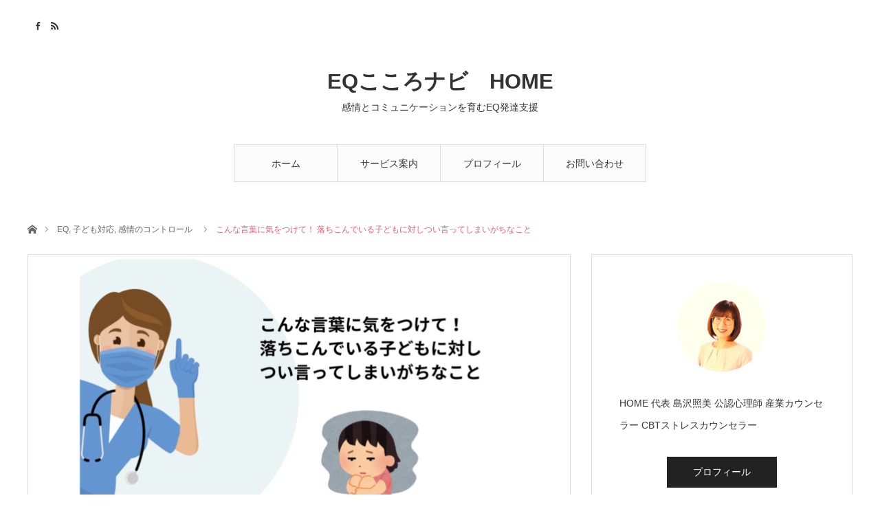

--- FILE ---
content_type: text/html; charset=UTF-8
request_url: https://home-teru.com/otikonndeirukodomo/
body_size: 28737
content:
<!DOCTYPE html>
<html class="pc" dir="ltr" lang="ja" prefix="og: https://ogp.me/ns#">
<head>
<meta charset="UTF-8">
<!--[if IE]><meta http-equiv="X-UA-Compatible" content="IE=edge"><![endif]-->
<meta name="viewport" content="width=device-width">
<title>こんな言葉に気をつけて！ 落ちこんでいる子どもに対しつい言ってしまいがちなこと - EQこころナビ HOME</title>
<meta name="description" content="発達障害のある子や、繊細な子は、ちょっとしたことですぐ落ち込んでしまうことが多いものです。そんな時、大人はなんとかして励まそうとしますよね。でも、ちょっと待って。もしかすると、その言葉がけが子どもによっては逆効果になる場合もあるのです。">
<link rel="pingback" href="https://home-teru.com/xmlrpc.php">

		<!-- All in One SEO 4.9.3 - aioseo.com -->
	<meta name="description" content="発達障害のある子や、繊細な子は、ちょっとしたことですぐ落ち込んでしまうことが多いものです。そんな時、大人はなん" />
	<meta name="robots" content="max-image-preview:large" />
	<meta name="author" content="HOME"/>
	<meta name="p:domain_verify" content="aade00ce7789a36752c17b125fc073d4" />
	<link rel="canonical" href="https://home-teru.com/otikonndeirukodomo/" />
	<meta name="generator" content="All in One SEO (AIOSEO) 4.9.3" />
		<meta property="og:locale" content="ja_JP" />
		<meta property="og:site_name" content="EQこころナビ　HOME - 感情とコミュニケーションを育むEQ発達支援" />
		<meta property="og:type" content="article" />
		<meta property="og:title" content="こんな言葉に気をつけて！ 落ちこんでいる子どもに対しつい言ってしまいがちなこと - EQこころナビ HOME" />
		<meta property="og:description" content="発達障害のある子や、繊細な子は、ちょっとしたことですぐ落ち込んでしまうことが多いものです。そんな時、大人はなん" />
		<meta property="og:url" content="https://home-teru.com/otikonndeirukodomo/" />
		<meta property="og:image" content="https://home-teru.com/wp-content/uploads/2023/12/落ちこんでいる子ども.png" />
		<meta property="og:image:secure_url" content="https://home-teru.com/wp-content/uploads/2023/12/落ちこんでいる子ども.png" />
		<meta property="og:image:width" content="2240" />
		<meta property="og:image:height" content="1260" />
		<meta property="article:published_time" content="2023-12-25T10:26:54+00:00" />
		<meta property="article:modified_time" content="2024-01-12T03:55:58+00:00" />
		<meta name="twitter:card" content="summary_large_image" />
		<meta name="twitter:title" content="こんな言葉に気をつけて！ 落ちこんでいる子どもに対しつい言ってしまいがちなこと - EQこころナビ HOME" />
		<meta name="twitter:description" content="発達障害のある子や、繊細な子は、ちょっとしたことですぐ落ち込んでしまうことが多いものです。そんな時、大人はなん" />
		<meta name="twitter:image" content="https://home-teru.com/wp-content/uploads/2023/12/落ちこんでいる子ども.png" />
		<script type="application/ld+json" class="aioseo-schema">
			{"@context":"https:\/\/schema.org","@graph":[{"@type":"BlogPosting","@id":"https:\/\/home-teru.com\/otikonndeirukodomo\/#blogposting","name":"\u3053\u3093\u306a\u8a00\u8449\u306b\u6c17\u3092\u3064\u3051\u3066\uff01 \u843d\u3061\u3053\u3093\u3067\u3044\u308b\u5b50\u3069\u3082\u306b\u5bfe\u3057\u3064\u3044\u8a00\u3063\u3066\u3057\u307e\u3044\u304c\u3061\u306a\u3053\u3068 - EQ\u3053\u3053\u308d\u30ca\u30d3 HOME","headline":"\u3053\u3093\u306a\u8a00\u8449\u306b\u6c17\u3092\u3064\u3051\u3066\uff01 \u843d\u3061\u3053\u3093\u3067\u3044\u308b\u5b50\u3069\u3082\u306b\u5bfe\u3057\u3064\u3044\u8a00\u3063\u3066\u3057\u307e\u3044\u304c\u3061\u306a\u3053\u3068","author":{"@id":"https:\/\/home-teru.com\/author\/home-teru\/#author"},"publisher":{"@id":"https:\/\/home-teru.com\/#organization"},"image":{"@type":"ImageObject","url":"https:\/\/home-teru.com\/wp-content\/uploads\/2023\/12\/\u843d\u3061\u3053\u3093\u3067\u3044\u308b\u5b50\u3069\u3082.png","width":2240,"height":1260},"datePublished":"2023-12-25T19:26:54+09:00","dateModified":"2024-01-12T12:55:58+09:00","inLanguage":"ja","mainEntityOfPage":{"@id":"https:\/\/home-teru.com\/otikonndeirukodomo\/#webpage"},"isPartOf":{"@id":"https:\/\/home-teru.com\/otikonndeirukodomo\/#webpage"},"articleSection":"EQ, \u5b50\u3069\u3082\u5bfe\u5fdc, \u611f\u60c5\u306e\u30b3\u30f3\u30c8\u30ed\u30fc\u30eb, EQ\u5b50\u80b2\u3066, \u611f\u60c5\u306e\u30b3\u30f3\u30c8\u30ed\u30fc\u30eb, \u7e4a\u7d30\u306a\u5b50"},{"@type":"BreadcrumbList","@id":"https:\/\/home-teru.com\/otikonndeirukodomo\/#breadcrumblist","itemListElement":[{"@type":"ListItem","@id":"https:\/\/home-teru.com#listItem","position":1,"name":"\u30db\u30fc\u30e0","item":"https:\/\/home-teru.com","nextItem":{"@type":"ListItem","@id":"https:\/\/home-teru.com\/category\/communication\/#listItem","name":"\u30b3\u30df\u30e5\u30cb\u30b1\u30fc\u30b7\u30e7\u30f3"}},{"@type":"ListItem","@id":"https:\/\/home-teru.com\/category\/communication\/#listItem","position":2,"name":"\u30b3\u30df\u30e5\u30cb\u30b1\u30fc\u30b7\u30e7\u30f3","item":"https:\/\/home-teru.com\/category\/communication\/","nextItem":{"@type":"ListItem","@id":"https:\/\/home-teru.com\/category\/communication\/%e5%ad%90%e3%81%a9%e3%82%82%e5%af%be%e5%bf%9c\/#listItem","name":"\u5b50\u3069\u3082\u5bfe\u5fdc"},"previousItem":{"@type":"ListItem","@id":"https:\/\/home-teru.com#listItem","name":"\u30db\u30fc\u30e0"}},{"@type":"ListItem","@id":"https:\/\/home-teru.com\/category\/communication\/%e5%ad%90%e3%81%a9%e3%82%82%e5%af%be%e5%bf%9c\/#listItem","position":3,"name":"\u5b50\u3069\u3082\u5bfe\u5fdc","item":"https:\/\/home-teru.com\/category\/communication\/%e5%ad%90%e3%81%a9%e3%82%82%e5%af%be%e5%bf%9c\/","nextItem":{"@type":"ListItem","@id":"https:\/\/home-teru.com\/otikonndeirukodomo\/#listItem","name":"\u3053\u3093\u306a\u8a00\u8449\u306b\u6c17\u3092\u3064\u3051\u3066\uff01 \u843d\u3061\u3053\u3093\u3067\u3044\u308b\u5b50\u3069\u3082\u306b\u5bfe\u3057\u3064\u3044\u8a00\u3063\u3066\u3057\u307e\u3044\u304c\u3061\u306a\u3053\u3068"},"previousItem":{"@type":"ListItem","@id":"https:\/\/home-teru.com\/category\/communication\/#listItem","name":"\u30b3\u30df\u30e5\u30cb\u30b1\u30fc\u30b7\u30e7\u30f3"}},{"@type":"ListItem","@id":"https:\/\/home-teru.com\/otikonndeirukodomo\/#listItem","position":4,"name":"\u3053\u3093\u306a\u8a00\u8449\u306b\u6c17\u3092\u3064\u3051\u3066\uff01 \u843d\u3061\u3053\u3093\u3067\u3044\u308b\u5b50\u3069\u3082\u306b\u5bfe\u3057\u3064\u3044\u8a00\u3063\u3066\u3057\u307e\u3044\u304c\u3061\u306a\u3053\u3068","previousItem":{"@type":"ListItem","@id":"https:\/\/home-teru.com\/category\/communication\/%e5%ad%90%e3%81%a9%e3%82%82%e5%af%be%e5%bf%9c\/#listItem","name":"\u5b50\u3069\u3082\u5bfe\u5fdc"}}]},{"@type":"Organization","@id":"https:\/\/home-teru.com\/#organization","name":"HOME","description":"\u611f\u60c5\u3068\u30b3\u30df\u30e5\u30cb\u30b1\u30fc\u30b7\u30e7\u30f3\u3092\u80b2\u3080EQ\u767a\u9054\u652f\u63f4","url":"https:\/\/home-teru.com\/","sameAs":["https:\/\/facebook.com\/","https:\/\/x.com\/","https:\/\/instagram.com\/","https:\/\/pinterest.com\/","https:\/\/youtube.com\/","https:\/\/linkedin.com\/in\/"]},{"@type":"Person","@id":"https:\/\/home-teru.com\/author\/home-teru\/#author","url":"https:\/\/home-teru.com\/author\/home-teru\/","name":"HOME","image":{"@type":"ImageObject","@id":"https:\/\/home-teru.com\/otikonndeirukodomo\/#authorImage","url":"https:\/\/secure.gravatar.com\/avatar\/c64df2578ef9d6b15a838a9d960442ebb0fa41ead532e82855cb2a8015e0371a?s=96&d=mm&r=g","width":96,"height":96,"caption":"HOME"}},{"@type":"WebPage","@id":"https:\/\/home-teru.com\/otikonndeirukodomo\/#webpage","url":"https:\/\/home-teru.com\/otikonndeirukodomo\/","name":"\u3053\u3093\u306a\u8a00\u8449\u306b\u6c17\u3092\u3064\u3051\u3066\uff01 \u843d\u3061\u3053\u3093\u3067\u3044\u308b\u5b50\u3069\u3082\u306b\u5bfe\u3057\u3064\u3044\u8a00\u3063\u3066\u3057\u307e\u3044\u304c\u3061\u306a\u3053\u3068 - EQ\u3053\u3053\u308d\u30ca\u30d3 HOME","description":"\u767a\u9054\u969c\u5bb3\u306e\u3042\u308b\u5b50\u3084\u3001\u7e4a\u7d30\u306a\u5b50\u306f\u3001\u3061\u3087\u3063\u3068\u3057\u305f\u3053\u3068\u3067\u3059\u3050\u843d\u3061\u8fbc\u3093\u3067\u3057\u307e\u3046\u3053\u3068\u304c\u591a\u3044\u3082\u306e\u3067\u3059\u3002\u305d\u3093\u306a\u6642\u3001\u5927\u4eba\u306f\u306a\u3093","inLanguage":"ja","isPartOf":{"@id":"https:\/\/home-teru.com\/#website"},"breadcrumb":{"@id":"https:\/\/home-teru.com\/otikonndeirukodomo\/#breadcrumblist"},"author":{"@id":"https:\/\/home-teru.com\/author\/home-teru\/#author"},"creator":{"@id":"https:\/\/home-teru.com\/author\/home-teru\/#author"},"image":{"@type":"ImageObject","url":"https:\/\/home-teru.com\/wp-content\/uploads\/2023\/12\/\u843d\u3061\u3053\u3093\u3067\u3044\u308b\u5b50\u3069\u3082.png","@id":"https:\/\/home-teru.com\/otikonndeirukodomo\/#mainImage","width":2240,"height":1260},"primaryImageOfPage":{"@id":"https:\/\/home-teru.com\/otikonndeirukodomo\/#mainImage"},"datePublished":"2023-12-25T19:26:54+09:00","dateModified":"2024-01-12T12:55:58+09:00"},{"@type":"WebSite","@id":"https:\/\/home-teru.com\/#website","url":"https:\/\/home-teru.com\/","name":"HOME","description":"\u611f\u60c5\u3068\u30b3\u30df\u30e5\u30cb\u30b1\u30fc\u30b7\u30e7\u30f3\u3092\u80b2\u3080EQ\u767a\u9054\u652f\u63f4","inLanguage":"ja","publisher":{"@id":"https:\/\/home-teru.com\/#organization"}}]}
		</script>
		<!-- All in One SEO -->

<link rel='dns-prefetch' href='//www.google.com' />
<link rel="alternate" type="application/rss+xml" title="EQこころナビ　HOME &raquo; フィード" href="https://home-teru.com/feed/" />
<link rel="alternate" type="application/rss+xml" title="EQこころナビ　HOME &raquo; コメントフィード" href="https://home-teru.com/comments/feed/" />
<link rel="alternate" type="application/rss+xml" title="EQこころナビ　HOME &raquo; こんな言葉に気をつけて！ 落ちこんでいる子どもに対しつい言ってしまいがちなこと のコメントのフィード" href="https://home-teru.com/otikonndeirukodomo/feed/" />
<link rel="alternate" title="oEmbed (JSON)" type="application/json+oembed" href="https://home-teru.com/wp-json/oembed/1.0/embed?url=https%3A%2F%2Fhome-teru.com%2Fotikonndeirukodomo%2F" />
<link rel="alternate" title="oEmbed (XML)" type="text/xml+oembed" href="https://home-teru.com/wp-json/oembed/1.0/embed?url=https%3A%2F%2Fhome-teru.com%2Fotikonndeirukodomo%2F&#038;format=xml" />
<style id='wp-img-auto-sizes-contain-inline-css' type='text/css'>
img:is([sizes=auto i],[sizes^="auto," i]){contain-intrinsic-size:3000px 1500px}
/*# sourceURL=wp-img-auto-sizes-contain-inline-css */
</style>
<link rel='stylesheet' id='style-css' href='https://home-teru.com/wp-content/themes/angel_tcd047/style.css?ver=1.8' type='text/css' media='all' />
<style id='wp-emoji-styles-inline-css' type='text/css'>

	img.wp-smiley, img.emoji {
		display: inline !important;
		border: none !important;
		box-shadow: none !important;
		height: 1em !important;
		width: 1em !important;
		margin: 0 0.07em !important;
		vertical-align: -0.1em !important;
		background: none !important;
		padding: 0 !important;
	}
/*# sourceURL=wp-emoji-styles-inline-css */
</style>
<style id='wp-block-library-inline-css' type='text/css'>
:root{--wp-block-synced-color:#7a00df;--wp-block-synced-color--rgb:122,0,223;--wp-bound-block-color:var(--wp-block-synced-color);--wp-editor-canvas-background:#ddd;--wp-admin-theme-color:#007cba;--wp-admin-theme-color--rgb:0,124,186;--wp-admin-theme-color-darker-10:#006ba1;--wp-admin-theme-color-darker-10--rgb:0,107,160.5;--wp-admin-theme-color-darker-20:#005a87;--wp-admin-theme-color-darker-20--rgb:0,90,135;--wp-admin-border-width-focus:2px}@media (min-resolution:192dpi){:root{--wp-admin-border-width-focus:1.5px}}.wp-element-button{cursor:pointer}:root .has-very-light-gray-background-color{background-color:#eee}:root .has-very-dark-gray-background-color{background-color:#313131}:root .has-very-light-gray-color{color:#eee}:root .has-very-dark-gray-color{color:#313131}:root .has-vivid-green-cyan-to-vivid-cyan-blue-gradient-background{background:linear-gradient(135deg,#00d084,#0693e3)}:root .has-purple-crush-gradient-background{background:linear-gradient(135deg,#34e2e4,#4721fb 50%,#ab1dfe)}:root .has-hazy-dawn-gradient-background{background:linear-gradient(135deg,#faaca8,#dad0ec)}:root .has-subdued-olive-gradient-background{background:linear-gradient(135deg,#fafae1,#67a671)}:root .has-atomic-cream-gradient-background{background:linear-gradient(135deg,#fdd79a,#004a59)}:root .has-nightshade-gradient-background{background:linear-gradient(135deg,#330968,#31cdcf)}:root .has-midnight-gradient-background{background:linear-gradient(135deg,#020381,#2874fc)}:root{--wp--preset--font-size--normal:16px;--wp--preset--font-size--huge:42px}.has-regular-font-size{font-size:1em}.has-larger-font-size{font-size:2.625em}.has-normal-font-size{font-size:var(--wp--preset--font-size--normal)}.has-huge-font-size{font-size:var(--wp--preset--font-size--huge)}.has-text-align-center{text-align:center}.has-text-align-left{text-align:left}.has-text-align-right{text-align:right}.has-fit-text{white-space:nowrap!important}#end-resizable-editor-section{display:none}.aligncenter{clear:both}.items-justified-left{justify-content:flex-start}.items-justified-center{justify-content:center}.items-justified-right{justify-content:flex-end}.items-justified-space-between{justify-content:space-between}.screen-reader-text{border:0;clip-path:inset(50%);height:1px;margin:-1px;overflow:hidden;padding:0;position:absolute;width:1px;word-wrap:normal!important}.screen-reader-text:focus{background-color:#ddd;clip-path:none;color:#444;display:block;font-size:1em;height:auto;left:5px;line-height:normal;padding:15px 23px 14px;text-decoration:none;top:5px;width:auto;z-index:100000}html :where(.has-border-color){border-style:solid}html :where([style*=border-top-color]){border-top-style:solid}html :where([style*=border-right-color]){border-right-style:solid}html :where([style*=border-bottom-color]){border-bottom-style:solid}html :where([style*=border-left-color]){border-left-style:solid}html :where([style*=border-width]){border-style:solid}html :where([style*=border-top-width]){border-top-style:solid}html :where([style*=border-right-width]){border-right-style:solid}html :where([style*=border-bottom-width]){border-bottom-style:solid}html :where([style*=border-left-width]){border-left-style:solid}html :where(img[class*=wp-image-]){height:auto;max-width:100%}:where(figure){margin:0 0 1em}html :where(.is-position-sticky){--wp-admin--admin-bar--position-offset:var(--wp-admin--admin-bar--height,0px)}@media screen and (max-width:600px){html :where(.is-position-sticky){--wp-admin--admin-bar--position-offset:0px}}

/*# sourceURL=wp-block-library-inline-css */
</style><style id='wp-block-heading-inline-css' type='text/css'>
h1:where(.wp-block-heading).has-background,h2:where(.wp-block-heading).has-background,h3:where(.wp-block-heading).has-background,h4:where(.wp-block-heading).has-background,h5:where(.wp-block-heading).has-background,h6:where(.wp-block-heading).has-background{padding:1.25em 2.375em}h1.has-text-align-left[style*=writing-mode]:where([style*=vertical-lr]),h1.has-text-align-right[style*=writing-mode]:where([style*=vertical-rl]),h2.has-text-align-left[style*=writing-mode]:where([style*=vertical-lr]),h2.has-text-align-right[style*=writing-mode]:where([style*=vertical-rl]),h3.has-text-align-left[style*=writing-mode]:where([style*=vertical-lr]),h3.has-text-align-right[style*=writing-mode]:where([style*=vertical-rl]),h4.has-text-align-left[style*=writing-mode]:where([style*=vertical-lr]),h4.has-text-align-right[style*=writing-mode]:where([style*=vertical-rl]),h5.has-text-align-left[style*=writing-mode]:where([style*=vertical-lr]),h5.has-text-align-right[style*=writing-mode]:where([style*=vertical-rl]),h6.has-text-align-left[style*=writing-mode]:where([style*=vertical-lr]),h6.has-text-align-right[style*=writing-mode]:where([style*=vertical-rl]){rotate:180deg}
/*# sourceURL=https://home-teru.com/wp-includes/blocks/heading/style.min.css */
</style>
<style id='wp-block-image-inline-css' type='text/css'>
.wp-block-image>a,.wp-block-image>figure>a{display:inline-block}.wp-block-image img{box-sizing:border-box;height:auto;max-width:100%;vertical-align:bottom}@media not (prefers-reduced-motion){.wp-block-image img.hide{visibility:hidden}.wp-block-image img.show{animation:show-content-image .4s}}.wp-block-image[style*=border-radius] img,.wp-block-image[style*=border-radius]>a{border-radius:inherit}.wp-block-image.has-custom-border img{box-sizing:border-box}.wp-block-image.aligncenter{text-align:center}.wp-block-image.alignfull>a,.wp-block-image.alignwide>a{width:100%}.wp-block-image.alignfull img,.wp-block-image.alignwide img{height:auto;width:100%}.wp-block-image .aligncenter,.wp-block-image .alignleft,.wp-block-image .alignright,.wp-block-image.aligncenter,.wp-block-image.alignleft,.wp-block-image.alignright{display:table}.wp-block-image .aligncenter>figcaption,.wp-block-image .alignleft>figcaption,.wp-block-image .alignright>figcaption,.wp-block-image.aligncenter>figcaption,.wp-block-image.alignleft>figcaption,.wp-block-image.alignright>figcaption{caption-side:bottom;display:table-caption}.wp-block-image .alignleft{float:left;margin:.5em 1em .5em 0}.wp-block-image .alignright{float:right;margin:.5em 0 .5em 1em}.wp-block-image .aligncenter{margin-left:auto;margin-right:auto}.wp-block-image :where(figcaption){margin-bottom:1em;margin-top:.5em}.wp-block-image.is-style-circle-mask img{border-radius:9999px}@supports ((-webkit-mask-image:none) or (mask-image:none)) or (-webkit-mask-image:none){.wp-block-image.is-style-circle-mask img{border-radius:0;-webkit-mask-image:url('data:image/svg+xml;utf8,<svg viewBox="0 0 100 100" xmlns="http://www.w3.org/2000/svg"><circle cx="50" cy="50" r="50"/></svg>');mask-image:url('data:image/svg+xml;utf8,<svg viewBox="0 0 100 100" xmlns="http://www.w3.org/2000/svg"><circle cx="50" cy="50" r="50"/></svg>');mask-mode:alpha;-webkit-mask-position:center;mask-position:center;-webkit-mask-repeat:no-repeat;mask-repeat:no-repeat;-webkit-mask-size:contain;mask-size:contain}}:root :where(.wp-block-image.is-style-rounded img,.wp-block-image .is-style-rounded img){border-radius:9999px}.wp-block-image figure{margin:0}.wp-lightbox-container{display:flex;flex-direction:column;position:relative}.wp-lightbox-container img{cursor:zoom-in}.wp-lightbox-container img:hover+button{opacity:1}.wp-lightbox-container button{align-items:center;backdrop-filter:blur(16px) saturate(180%);background-color:#5a5a5a40;border:none;border-radius:4px;cursor:zoom-in;display:flex;height:20px;justify-content:center;opacity:0;padding:0;position:absolute;right:16px;text-align:center;top:16px;width:20px;z-index:100}@media not (prefers-reduced-motion){.wp-lightbox-container button{transition:opacity .2s ease}}.wp-lightbox-container button:focus-visible{outline:3px auto #5a5a5a40;outline:3px auto -webkit-focus-ring-color;outline-offset:3px}.wp-lightbox-container button:hover{cursor:pointer;opacity:1}.wp-lightbox-container button:focus{opacity:1}.wp-lightbox-container button:focus,.wp-lightbox-container button:hover,.wp-lightbox-container button:not(:hover):not(:active):not(.has-background){background-color:#5a5a5a40;border:none}.wp-lightbox-overlay{box-sizing:border-box;cursor:zoom-out;height:100vh;left:0;overflow:hidden;position:fixed;top:0;visibility:hidden;width:100%;z-index:100000}.wp-lightbox-overlay .close-button{align-items:center;cursor:pointer;display:flex;justify-content:center;min-height:40px;min-width:40px;padding:0;position:absolute;right:calc(env(safe-area-inset-right) + 16px);top:calc(env(safe-area-inset-top) + 16px);z-index:5000000}.wp-lightbox-overlay .close-button:focus,.wp-lightbox-overlay .close-button:hover,.wp-lightbox-overlay .close-button:not(:hover):not(:active):not(.has-background){background:none;border:none}.wp-lightbox-overlay .lightbox-image-container{height:var(--wp--lightbox-container-height);left:50%;overflow:hidden;position:absolute;top:50%;transform:translate(-50%,-50%);transform-origin:top left;width:var(--wp--lightbox-container-width);z-index:9999999999}.wp-lightbox-overlay .wp-block-image{align-items:center;box-sizing:border-box;display:flex;height:100%;justify-content:center;margin:0;position:relative;transform-origin:0 0;width:100%;z-index:3000000}.wp-lightbox-overlay .wp-block-image img{height:var(--wp--lightbox-image-height);min-height:var(--wp--lightbox-image-height);min-width:var(--wp--lightbox-image-width);width:var(--wp--lightbox-image-width)}.wp-lightbox-overlay .wp-block-image figcaption{display:none}.wp-lightbox-overlay button{background:none;border:none}.wp-lightbox-overlay .scrim{background-color:#fff;height:100%;opacity:.9;position:absolute;width:100%;z-index:2000000}.wp-lightbox-overlay.active{visibility:visible}@media not (prefers-reduced-motion){.wp-lightbox-overlay.active{animation:turn-on-visibility .25s both}.wp-lightbox-overlay.active img{animation:turn-on-visibility .35s both}.wp-lightbox-overlay.show-closing-animation:not(.active){animation:turn-off-visibility .35s both}.wp-lightbox-overlay.show-closing-animation:not(.active) img{animation:turn-off-visibility .25s both}.wp-lightbox-overlay.zoom.active{animation:none;opacity:1;visibility:visible}.wp-lightbox-overlay.zoom.active .lightbox-image-container{animation:lightbox-zoom-in .4s}.wp-lightbox-overlay.zoom.active .lightbox-image-container img{animation:none}.wp-lightbox-overlay.zoom.active .scrim{animation:turn-on-visibility .4s forwards}.wp-lightbox-overlay.zoom.show-closing-animation:not(.active){animation:none}.wp-lightbox-overlay.zoom.show-closing-animation:not(.active) .lightbox-image-container{animation:lightbox-zoom-out .4s}.wp-lightbox-overlay.zoom.show-closing-animation:not(.active) .lightbox-image-container img{animation:none}.wp-lightbox-overlay.zoom.show-closing-animation:not(.active) .scrim{animation:turn-off-visibility .4s forwards}}@keyframes show-content-image{0%{visibility:hidden}99%{visibility:hidden}to{visibility:visible}}@keyframes turn-on-visibility{0%{opacity:0}to{opacity:1}}@keyframes turn-off-visibility{0%{opacity:1;visibility:visible}99%{opacity:0;visibility:visible}to{opacity:0;visibility:hidden}}@keyframes lightbox-zoom-in{0%{transform:translate(calc((-100vw + var(--wp--lightbox-scrollbar-width))/2 + var(--wp--lightbox-initial-left-position)),calc(-50vh + var(--wp--lightbox-initial-top-position))) scale(var(--wp--lightbox-scale))}to{transform:translate(-50%,-50%) scale(1)}}@keyframes lightbox-zoom-out{0%{transform:translate(-50%,-50%) scale(1);visibility:visible}99%{visibility:visible}to{transform:translate(calc((-100vw + var(--wp--lightbox-scrollbar-width))/2 + var(--wp--lightbox-initial-left-position)),calc(-50vh + var(--wp--lightbox-initial-top-position))) scale(var(--wp--lightbox-scale));visibility:hidden}}
/*# sourceURL=https://home-teru.com/wp-includes/blocks/image/style.min.css */
</style>
<style id='wp-block-latest-comments-inline-css' type='text/css'>
ol.wp-block-latest-comments{box-sizing:border-box;margin-left:0}:where(.wp-block-latest-comments:not([style*=line-height] .wp-block-latest-comments__comment)){line-height:1.1}:where(.wp-block-latest-comments:not([style*=line-height] .wp-block-latest-comments__comment-excerpt p)){line-height:1.8}.has-dates :where(.wp-block-latest-comments:not([style*=line-height])),.has-excerpts :where(.wp-block-latest-comments:not([style*=line-height])){line-height:1.5}.wp-block-latest-comments .wp-block-latest-comments{padding-left:0}.wp-block-latest-comments__comment{list-style:none;margin-bottom:1em}.has-avatars .wp-block-latest-comments__comment{list-style:none;min-height:2.25em}.has-avatars .wp-block-latest-comments__comment .wp-block-latest-comments__comment-excerpt,.has-avatars .wp-block-latest-comments__comment .wp-block-latest-comments__comment-meta{margin-left:3.25em}.wp-block-latest-comments__comment-excerpt p{font-size:.875em;margin:.36em 0 1.4em}.wp-block-latest-comments__comment-date{display:block;font-size:.75em}.wp-block-latest-comments .avatar,.wp-block-latest-comments__comment-avatar{border-radius:1.5em;display:block;float:left;height:2.5em;margin-right:.75em;width:2.5em}.wp-block-latest-comments[class*=-font-size] a,.wp-block-latest-comments[style*=font-size] a{font-size:inherit}
/*# sourceURL=https://home-teru.com/wp-includes/blocks/latest-comments/style.min.css */
</style>
<style id='wp-block-latest-posts-inline-css' type='text/css'>
.wp-block-latest-posts{box-sizing:border-box}.wp-block-latest-posts.alignleft{margin-right:2em}.wp-block-latest-posts.alignright{margin-left:2em}.wp-block-latest-posts.wp-block-latest-posts__list{list-style:none}.wp-block-latest-posts.wp-block-latest-posts__list li{clear:both;overflow-wrap:break-word}.wp-block-latest-posts.is-grid{display:flex;flex-wrap:wrap}.wp-block-latest-posts.is-grid li{margin:0 1.25em 1.25em 0;width:100%}@media (min-width:600px){.wp-block-latest-posts.columns-2 li{width:calc(50% - .625em)}.wp-block-latest-posts.columns-2 li:nth-child(2n){margin-right:0}.wp-block-latest-posts.columns-3 li{width:calc(33.33333% - .83333em)}.wp-block-latest-posts.columns-3 li:nth-child(3n){margin-right:0}.wp-block-latest-posts.columns-4 li{width:calc(25% - .9375em)}.wp-block-latest-posts.columns-4 li:nth-child(4n){margin-right:0}.wp-block-latest-posts.columns-5 li{width:calc(20% - 1em)}.wp-block-latest-posts.columns-5 li:nth-child(5n){margin-right:0}.wp-block-latest-posts.columns-6 li{width:calc(16.66667% - 1.04167em)}.wp-block-latest-posts.columns-6 li:nth-child(6n){margin-right:0}}:root :where(.wp-block-latest-posts.is-grid){padding:0}:root :where(.wp-block-latest-posts.wp-block-latest-posts__list){padding-left:0}.wp-block-latest-posts__post-author,.wp-block-latest-posts__post-date{display:block;font-size:.8125em}.wp-block-latest-posts__post-excerpt,.wp-block-latest-posts__post-full-content{margin-bottom:1em;margin-top:.5em}.wp-block-latest-posts__featured-image a{display:inline-block}.wp-block-latest-posts__featured-image img{height:auto;max-width:100%;width:auto}.wp-block-latest-posts__featured-image.alignleft{float:left;margin-right:1em}.wp-block-latest-posts__featured-image.alignright{float:right;margin-left:1em}.wp-block-latest-posts__featured-image.aligncenter{margin-bottom:1em;text-align:center}
/*# sourceURL=https://home-teru.com/wp-includes/blocks/latest-posts/style.min.css */
</style>
<style id='wp-block-post-navigation-link-inline-css' type='text/css'>
.wp-block-post-navigation-link .wp-block-post-navigation-link__arrow-previous{display:inline-block;margin-right:1ch}.wp-block-post-navigation-link .wp-block-post-navigation-link__arrow-previous:not(.is-arrow-chevron){transform:scaleX(1)}.wp-block-post-navigation-link .wp-block-post-navigation-link__arrow-next{display:inline-block;margin-left:1ch}.wp-block-post-navigation-link .wp-block-post-navigation-link__arrow-next:not(.is-arrow-chevron){transform:scaleX(1)}.wp-block-post-navigation-link.has-text-align-left[style*="writing-mode: vertical-lr"],.wp-block-post-navigation-link.has-text-align-right[style*="writing-mode: vertical-rl"]{rotate:180deg}
/*# sourceURL=https://home-teru.com/wp-includes/blocks/post-navigation-link/style.min.css */
</style>
<style id='wp-block-search-inline-css' type='text/css'>
.wp-block-search__button{margin-left:10px;word-break:normal}.wp-block-search__button.has-icon{line-height:0}.wp-block-search__button svg{height:1.25em;min-height:24px;min-width:24px;width:1.25em;fill:currentColor;vertical-align:text-bottom}:where(.wp-block-search__button){border:1px solid #ccc;padding:6px 10px}.wp-block-search__inside-wrapper{display:flex;flex:auto;flex-wrap:nowrap;max-width:100%}.wp-block-search__label{width:100%}.wp-block-search.wp-block-search__button-only .wp-block-search__button{box-sizing:border-box;display:flex;flex-shrink:0;justify-content:center;margin-left:0;max-width:100%}.wp-block-search.wp-block-search__button-only .wp-block-search__inside-wrapper{min-width:0!important;transition-property:width}.wp-block-search.wp-block-search__button-only .wp-block-search__input{flex-basis:100%;transition-duration:.3s}.wp-block-search.wp-block-search__button-only.wp-block-search__searchfield-hidden,.wp-block-search.wp-block-search__button-only.wp-block-search__searchfield-hidden .wp-block-search__inside-wrapper{overflow:hidden}.wp-block-search.wp-block-search__button-only.wp-block-search__searchfield-hidden .wp-block-search__input{border-left-width:0!important;border-right-width:0!important;flex-basis:0;flex-grow:0;margin:0;min-width:0!important;padding-left:0!important;padding-right:0!important;width:0!important}:where(.wp-block-search__input){appearance:none;border:1px solid #949494;flex-grow:1;font-family:inherit;font-size:inherit;font-style:inherit;font-weight:inherit;letter-spacing:inherit;line-height:inherit;margin-left:0;margin-right:0;min-width:3rem;padding:8px;text-decoration:unset!important;text-transform:inherit}:where(.wp-block-search__button-inside .wp-block-search__inside-wrapper){background-color:#fff;border:1px solid #949494;box-sizing:border-box;padding:4px}:where(.wp-block-search__button-inside .wp-block-search__inside-wrapper) .wp-block-search__input{border:none;border-radius:0;padding:0 4px}:where(.wp-block-search__button-inside .wp-block-search__inside-wrapper) .wp-block-search__input:focus{outline:none}:where(.wp-block-search__button-inside .wp-block-search__inside-wrapper) :where(.wp-block-search__button){padding:4px 8px}.wp-block-search.aligncenter .wp-block-search__inside-wrapper{margin:auto}.wp-block[data-align=right] .wp-block-search.wp-block-search__button-only .wp-block-search__inside-wrapper{float:right}
/*# sourceURL=https://home-teru.com/wp-includes/blocks/search/style.min.css */
</style>
<style id='wp-block-group-inline-css' type='text/css'>
.wp-block-group{box-sizing:border-box}:where(.wp-block-group.wp-block-group-is-layout-constrained){position:relative}
/*# sourceURL=https://home-teru.com/wp-includes/blocks/group/style.min.css */
</style>
<style id='wp-block-paragraph-inline-css' type='text/css'>
.is-small-text{font-size:.875em}.is-regular-text{font-size:1em}.is-large-text{font-size:2.25em}.is-larger-text{font-size:3em}.has-drop-cap:not(:focus):first-letter{float:left;font-size:8.4em;font-style:normal;font-weight:100;line-height:.68;margin:.05em .1em 0 0;text-transform:uppercase}body.rtl .has-drop-cap:not(:focus):first-letter{float:none;margin-left:.1em}p.has-drop-cap.has-background{overflow:hidden}:root :where(p.has-background){padding:1.25em 2.375em}:where(p.has-text-color:not(.has-link-color)) a{color:inherit}p.has-text-align-left[style*="writing-mode:vertical-lr"],p.has-text-align-right[style*="writing-mode:vertical-rl"]{rotate:180deg}
/*# sourceURL=https://home-teru.com/wp-includes/blocks/paragraph/style.min.css */
</style>
<style id='wp-block-preformatted-inline-css' type='text/css'>
.wp-block-preformatted{box-sizing:border-box;white-space:pre-wrap}:where(.wp-block-preformatted.has-background){padding:1.25em 2.375em}
/*# sourceURL=https://home-teru.com/wp-includes/blocks/preformatted/style.min.css */
</style>
<style id='wp-block-separator-inline-css' type='text/css'>
@charset "UTF-8";.wp-block-separator{border:none;border-top:2px solid}:root :where(.wp-block-separator.is-style-dots){height:auto;line-height:1;text-align:center}:root :where(.wp-block-separator.is-style-dots):before{color:currentColor;content:"···";font-family:serif;font-size:1.5em;letter-spacing:2em;padding-left:2em}.wp-block-separator.is-style-dots{background:none!important;border:none!important}
/*# sourceURL=https://home-teru.com/wp-includes/blocks/separator/style.min.css */
</style>
<style id='global-styles-inline-css' type='text/css'>
:root{--wp--preset--aspect-ratio--square: 1;--wp--preset--aspect-ratio--4-3: 4/3;--wp--preset--aspect-ratio--3-4: 3/4;--wp--preset--aspect-ratio--3-2: 3/2;--wp--preset--aspect-ratio--2-3: 2/3;--wp--preset--aspect-ratio--16-9: 16/9;--wp--preset--aspect-ratio--9-16: 9/16;--wp--preset--color--black: #000000;--wp--preset--color--cyan-bluish-gray: #abb8c3;--wp--preset--color--white: #ffffff;--wp--preset--color--pale-pink: #f78da7;--wp--preset--color--vivid-red: #cf2e2e;--wp--preset--color--luminous-vivid-orange: #ff6900;--wp--preset--color--luminous-vivid-amber: #fcb900;--wp--preset--color--light-green-cyan: #7bdcb5;--wp--preset--color--vivid-green-cyan: #00d084;--wp--preset--color--pale-cyan-blue: #8ed1fc;--wp--preset--color--vivid-cyan-blue: #0693e3;--wp--preset--color--vivid-purple: #9b51e0;--wp--preset--gradient--vivid-cyan-blue-to-vivid-purple: linear-gradient(135deg,rgb(6,147,227) 0%,rgb(155,81,224) 100%);--wp--preset--gradient--light-green-cyan-to-vivid-green-cyan: linear-gradient(135deg,rgb(122,220,180) 0%,rgb(0,208,130) 100%);--wp--preset--gradient--luminous-vivid-amber-to-luminous-vivid-orange: linear-gradient(135deg,rgb(252,185,0) 0%,rgb(255,105,0) 100%);--wp--preset--gradient--luminous-vivid-orange-to-vivid-red: linear-gradient(135deg,rgb(255,105,0) 0%,rgb(207,46,46) 100%);--wp--preset--gradient--very-light-gray-to-cyan-bluish-gray: linear-gradient(135deg,rgb(238,238,238) 0%,rgb(169,184,195) 100%);--wp--preset--gradient--cool-to-warm-spectrum: linear-gradient(135deg,rgb(74,234,220) 0%,rgb(151,120,209) 20%,rgb(207,42,186) 40%,rgb(238,44,130) 60%,rgb(251,105,98) 80%,rgb(254,248,76) 100%);--wp--preset--gradient--blush-light-purple: linear-gradient(135deg,rgb(255,206,236) 0%,rgb(152,150,240) 100%);--wp--preset--gradient--blush-bordeaux: linear-gradient(135deg,rgb(254,205,165) 0%,rgb(254,45,45) 50%,rgb(107,0,62) 100%);--wp--preset--gradient--luminous-dusk: linear-gradient(135deg,rgb(255,203,112) 0%,rgb(199,81,192) 50%,rgb(65,88,208) 100%);--wp--preset--gradient--pale-ocean: linear-gradient(135deg,rgb(255,245,203) 0%,rgb(182,227,212) 50%,rgb(51,167,181) 100%);--wp--preset--gradient--electric-grass: linear-gradient(135deg,rgb(202,248,128) 0%,rgb(113,206,126) 100%);--wp--preset--gradient--midnight: linear-gradient(135deg,rgb(2,3,129) 0%,rgb(40,116,252) 100%);--wp--preset--font-size--small: 13px;--wp--preset--font-size--medium: 20px;--wp--preset--font-size--large: 36px;--wp--preset--font-size--x-large: 42px;--wp--preset--spacing--20: 0.44rem;--wp--preset--spacing--30: 0.67rem;--wp--preset--spacing--40: 1rem;--wp--preset--spacing--50: 1.5rem;--wp--preset--spacing--60: 2.25rem;--wp--preset--spacing--70: 3.38rem;--wp--preset--spacing--80: 5.06rem;--wp--preset--shadow--natural: 6px 6px 9px rgba(0, 0, 0, 0.2);--wp--preset--shadow--deep: 12px 12px 50px rgba(0, 0, 0, 0.4);--wp--preset--shadow--sharp: 6px 6px 0px rgba(0, 0, 0, 0.2);--wp--preset--shadow--outlined: 6px 6px 0px -3px rgb(255, 255, 255), 6px 6px rgb(0, 0, 0);--wp--preset--shadow--crisp: 6px 6px 0px rgb(0, 0, 0);}:where(.is-layout-flex){gap: 0.5em;}:where(.is-layout-grid){gap: 0.5em;}body .is-layout-flex{display: flex;}.is-layout-flex{flex-wrap: wrap;align-items: center;}.is-layout-flex > :is(*, div){margin: 0;}body .is-layout-grid{display: grid;}.is-layout-grid > :is(*, div){margin: 0;}:where(.wp-block-columns.is-layout-flex){gap: 2em;}:where(.wp-block-columns.is-layout-grid){gap: 2em;}:where(.wp-block-post-template.is-layout-flex){gap: 1.25em;}:where(.wp-block-post-template.is-layout-grid){gap: 1.25em;}.has-black-color{color: var(--wp--preset--color--black) !important;}.has-cyan-bluish-gray-color{color: var(--wp--preset--color--cyan-bluish-gray) !important;}.has-white-color{color: var(--wp--preset--color--white) !important;}.has-pale-pink-color{color: var(--wp--preset--color--pale-pink) !important;}.has-vivid-red-color{color: var(--wp--preset--color--vivid-red) !important;}.has-luminous-vivid-orange-color{color: var(--wp--preset--color--luminous-vivid-orange) !important;}.has-luminous-vivid-amber-color{color: var(--wp--preset--color--luminous-vivid-amber) !important;}.has-light-green-cyan-color{color: var(--wp--preset--color--light-green-cyan) !important;}.has-vivid-green-cyan-color{color: var(--wp--preset--color--vivid-green-cyan) !important;}.has-pale-cyan-blue-color{color: var(--wp--preset--color--pale-cyan-blue) !important;}.has-vivid-cyan-blue-color{color: var(--wp--preset--color--vivid-cyan-blue) !important;}.has-vivid-purple-color{color: var(--wp--preset--color--vivid-purple) !important;}.has-black-background-color{background-color: var(--wp--preset--color--black) !important;}.has-cyan-bluish-gray-background-color{background-color: var(--wp--preset--color--cyan-bluish-gray) !important;}.has-white-background-color{background-color: var(--wp--preset--color--white) !important;}.has-pale-pink-background-color{background-color: var(--wp--preset--color--pale-pink) !important;}.has-vivid-red-background-color{background-color: var(--wp--preset--color--vivid-red) !important;}.has-luminous-vivid-orange-background-color{background-color: var(--wp--preset--color--luminous-vivid-orange) !important;}.has-luminous-vivid-amber-background-color{background-color: var(--wp--preset--color--luminous-vivid-amber) !important;}.has-light-green-cyan-background-color{background-color: var(--wp--preset--color--light-green-cyan) !important;}.has-vivid-green-cyan-background-color{background-color: var(--wp--preset--color--vivid-green-cyan) !important;}.has-pale-cyan-blue-background-color{background-color: var(--wp--preset--color--pale-cyan-blue) !important;}.has-vivid-cyan-blue-background-color{background-color: var(--wp--preset--color--vivid-cyan-blue) !important;}.has-vivid-purple-background-color{background-color: var(--wp--preset--color--vivid-purple) !important;}.has-black-border-color{border-color: var(--wp--preset--color--black) !important;}.has-cyan-bluish-gray-border-color{border-color: var(--wp--preset--color--cyan-bluish-gray) !important;}.has-white-border-color{border-color: var(--wp--preset--color--white) !important;}.has-pale-pink-border-color{border-color: var(--wp--preset--color--pale-pink) !important;}.has-vivid-red-border-color{border-color: var(--wp--preset--color--vivid-red) !important;}.has-luminous-vivid-orange-border-color{border-color: var(--wp--preset--color--luminous-vivid-orange) !important;}.has-luminous-vivid-amber-border-color{border-color: var(--wp--preset--color--luminous-vivid-amber) !important;}.has-light-green-cyan-border-color{border-color: var(--wp--preset--color--light-green-cyan) !important;}.has-vivid-green-cyan-border-color{border-color: var(--wp--preset--color--vivid-green-cyan) !important;}.has-pale-cyan-blue-border-color{border-color: var(--wp--preset--color--pale-cyan-blue) !important;}.has-vivid-cyan-blue-border-color{border-color: var(--wp--preset--color--vivid-cyan-blue) !important;}.has-vivid-purple-border-color{border-color: var(--wp--preset--color--vivid-purple) !important;}.has-vivid-cyan-blue-to-vivid-purple-gradient-background{background: var(--wp--preset--gradient--vivid-cyan-blue-to-vivid-purple) !important;}.has-light-green-cyan-to-vivid-green-cyan-gradient-background{background: var(--wp--preset--gradient--light-green-cyan-to-vivid-green-cyan) !important;}.has-luminous-vivid-amber-to-luminous-vivid-orange-gradient-background{background: var(--wp--preset--gradient--luminous-vivid-amber-to-luminous-vivid-orange) !important;}.has-luminous-vivid-orange-to-vivid-red-gradient-background{background: var(--wp--preset--gradient--luminous-vivid-orange-to-vivid-red) !important;}.has-very-light-gray-to-cyan-bluish-gray-gradient-background{background: var(--wp--preset--gradient--very-light-gray-to-cyan-bluish-gray) !important;}.has-cool-to-warm-spectrum-gradient-background{background: var(--wp--preset--gradient--cool-to-warm-spectrum) !important;}.has-blush-light-purple-gradient-background{background: var(--wp--preset--gradient--blush-light-purple) !important;}.has-blush-bordeaux-gradient-background{background: var(--wp--preset--gradient--blush-bordeaux) !important;}.has-luminous-dusk-gradient-background{background: var(--wp--preset--gradient--luminous-dusk) !important;}.has-pale-ocean-gradient-background{background: var(--wp--preset--gradient--pale-ocean) !important;}.has-electric-grass-gradient-background{background: var(--wp--preset--gradient--electric-grass) !important;}.has-midnight-gradient-background{background: var(--wp--preset--gradient--midnight) !important;}.has-small-font-size{font-size: var(--wp--preset--font-size--small) !important;}.has-medium-font-size{font-size: var(--wp--preset--font-size--medium) !important;}.has-large-font-size{font-size: var(--wp--preset--font-size--large) !important;}.has-x-large-font-size{font-size: var(--wp--preset--font-size--x-large) !important;}
/*# sourceURL=global-styles-inline-css */
</style>
<style id='core-block-supports-inline-css' type='text/css'>
.wp-elements-94ebb50fb42d3be8210aa5874f69fe76 a:where(:not(.wp-element-button)){color:var(--wp--preset--color--vivid-red);}.wp-elements-0531408dcb54253dbb99be9661b9f06d a:where(:not(.wp-element-button)){color:var(--wp--preset--color--vivid-red);}.wp-elements-0c177bcd251be3600ee4e37c2e0b49b0 a:where(:not(.wp-element-button)){color:var(--wp--preset--color--vivid-red);}
/*# sourceURL=core-block-supports-inline-css */
</style>

<style id='classic-theme-styles-inline-css' type='text/css'>
/*! This file is auto-generated */
.wp-block-button__link{color:#fff;background-color:#32373c;border-radius:9999px;box-shadow:none;text-decoration:none;padding:calc(.667em + 2px) calc(1.333em + 2px);font-size:1.125em}.wp-block-file__button{background:#32373c;color:#fff;text-decoration:none}
/*# sourceURL=/wp-includes/css/classic-themes.min.css */
</style>
<link rel='stylesheet' id='contact-form-7-css' href='https://home-teru.com/wp-content/plugins/contact-form-7/includes/css/styles.css?ver=6.1.4' type='text/css' media='all' />
<script type="text/javascript" src="https://home-teru.com/wp-includes/js/jquery/jquery.min.js?ver=3.7.1" id="jquery-core-js"></script>
<script type="text/javascript" src="https://home-teru.com/wp-includes/js/jquery/jquery-migrate.min.js?ver=3.4.1" id="jquery-migrate-js"></script>
<link rel="https://api.w.org/" href="https://home-teru.com/wp-json/" /><link rel="alternate" title="JSON" type="application/json" href="https://home-teru.com/wp-json/wp/v2/posts/1522" /><link rel='shortlink' href='https://home-teru.com/?p=1522' />

<link rel="stylesheet" href="https://home-teru.com/wp-content/themes/angel_tcd047/css/design-plus.css?ver=1.8">
<link rel="stylesheet" href="https://home-teru.com/wp-content/themes/angel_tcd047/css/sns-botton.css?ver=1.8">

<link rel="stylesheet" media="screen and (max-width:1220px)" href="https://home-teru.com/wp-content/themes/angel_tcd047/css/responsive.css?ver=1.8">
<link rel="stylesheet" media="screen and (max-width:1220px)" href="https://home-teru.com/wp-content/themes/angel_tcd047/css/footer-bar.css?ver=1.8">

<script src="https://home-teru.com/wp-content/themes/angel_tcd047/js/jquery.easing.1.4.js?ver=1.8"></script>
<script src="https://home-teru.com/wp-content/themes/angel_tcd047/js/jscript.js?ver=1.8"></script>
<script src="https://home-teru.com/wp-content/themes/angel_tcd047/js/comment.js?ver=1.8"></script>

<script src="https://home-teru.com/wp-content/themes/angel_tcd047/js/jscript_responsive.js?ver=1.8"></script>
<script src="https://home-teru.com/wp-content/themes/angel_tcd047/js/footer-bar.js?ver=1.8"></script>


<style type="text/css">

body, input, textarea { font-family: Arial, "Hiragino Kaku Gothic ProN", "ヒラギノ角ゴ ProN W3", "メイリオ", Meiryo, sans-serif; }

.rich_font { font-family: "Hiragino Sans", "ヒラギノ角ゴ ProN", "Hiragino Kaku Gothic ProN", "游ゴシック", YuGothic, "メイリオ", Meiryo, sans-serif; font-weight: 100; }


body { font-size:14px; }

.pc #header .logo { font-size:31px; }
.mobile #header .logo { font-size:18px; }

#post_title { font-size:32px; }
.post_content { font-size:14px; }
.c-pw__btn { background: #EA5D6E; }
.post_content a, .post_content a:hover, .custom-html-widget a, .custom-html-widget a:hover { color: #EA5D6E; }


#related_post li a.image, .styled_post_list1 .image, .styled_post_list2 .image, .styled_post_list3 .image, .post_list .image, .page_post_list .image {
  overflow: hidden;
}
#related_post li a.image img, .styled_post_list1 .image img, .styled_post_list2 .image img, .styled_post_list3 .image img, .post_list .image img, .page_post_list .image img {
  width:100%; height:auto;
  -webkit-transition: all 0.75s ease; -moz-transition: all 0.75s ease; transition: all 0.75s ease;
  -webkit-backface-visibility:hidden; backface-visibility:hidden;
}
#related_post li a.image:hover img, .styled_post_list1 .image:hover img, .styled_post_list2 .image:hover img, .styled_post_list3 .image:hover img, .post_list .image:hover img, .page_post_list .image:hover img {
  -webkit-transform: scale(1.2); -moz-transform: scale(1.2); -ms-transform: scale(1.2); -o-transform: scale(1.2); transform: scale(1.2);
}

a:hover, .post_list_headline, #page_header .headline, #related_post li .title a:hover, .side_widget .styled_post_list1 .title:hover, .widget_tab_post_list_button a, .side_headline, .footer_headline, #related_post .headline, #comment_headline, .page_post_list .meta a:hover, .page_post_list .headline,
  .pc #global_menu > ul > li.current-menu-item > a, #header_menu li.current-menu-item a, #footer_menu li.current-menu-item a, #footer_slider .slick-arrow:hover:before, #footer_slider_wrap .headline, #bread_crumb li.last, #profile_page_top .user_name, .styled_post_list2 .meta a:hover, .styled_post_list3 .meta li a:hover,
    .pc #header .logo a:hover, #comment_header ul li a:hover, .pc #global_menu > ul > li.active > a, #header_text .logo a:hover, #bread_crumb li.home a:hover:before, #bread_crumb li a:hover, .tcdw_menu_widget .menu_headline, .post_list .meta a:hover, #header_slider .category a:hover, .post_list .large_item .title a:hover, #post_title_area .meta li a:hover
      { color:#EA5D6E; }

.pc #global_menu a:hover, .pc #global_menu > ul > li.active > a, #return_top a:hover, .next_page_link a:hover, .collapse_category_list li a:hover .count, .slick-arrow:hover, .page_navi a:hover, .page_navi p.back a:hover,
  #wp-calendar td a:hover, #wp-calendar #prev a:hover, #wp-calendar #next a:hover, .widget_search #search-btn input:hover, .widget_search #searchsubmit:hover, .side_widget.google_search #searchsubmit:hover,
    #submit_comment:hover, #comment_header ul li a:hover, #comment_header ul li.comment_switch_active a, #comment_header #comment_closed p, #post_pagination a:hover,
      #header_slider .slick-dots button:hover::before, #header_slider .slick-dots .slick-active button::before, .mobile a.menu_button:hover, .mobile #global_menu li a:hover,
        .tcd_user_profile_widget .button a:hover, .mobile #return_top a, .pb_functional_comparison_title, .pb_price_table_title
          { background-color:#EA5D6E !important; }

#comment_textarea textarea:focus, #guest_info input:focus, #comment_header ul li a:hover, #comment_header ul li.comment_switch_active a, #comment_header #comment_closed p, .page_navi a:hover, .page_navi p.back a:hover, #post_pagination a:hover, .pc #global_menu a:hover, .pc #global_menu > ul > li.active > a, .pc #global_menu > ul > li:last-child > a:hover, .pc #global_menu > ul > li.active:last-child > a
  { border-color:#EA5D6E; }

.pc #global_menu > ul > li:hover + li a { border-left-color:#EA5D6E;}

#comment_header ul li.comment_switch_active a:after, #comment_header #comment_closed p:after
  { border-color:#EA5D6E transparent transparent transparent; }

.collapse_category_list li a:before { border-color: transparent transparent transparent #EA5D6E; }

.pc #global_menu > ul > li > a, .pc .header_fix #header {
  background-color:rgba(251,251,251,1);
  border-color:#DDDDDD;
  color:#333333;
}
.pc .header_fix #global_menu > ul > li > a { background:none; }
.pc #global_menu > ul > li:last-child > a {
  border-color:#DDDDDD;
}
.pc .home #global_menu > ul > li.current-menu-item > a {
  color:#333333;
}
@media screen and (max-width:1220px) {
  #header_inner {
    background-color:rgba(251,251,251,1);
    border-color:#DDDDDD;
  }
  a.menu_button:before, #logo_text a {
    color:#333333;
  }
}




</style>

<script type="text/javascript">
jQuery(document).ready(function($){

  $('#footer_slider').slick({
    dots: false,
    arrows: true,
    pauseOnHover: true,
    slidesToShow: 6,
    slidesToScroll: 1,
    adaptiveHeight: false,
    autoplay: true,
    easing: 'easeOutExpo',
    speed: 1000,
    prevArrow : '<div class="slick-prev"><span>Prev</span></div>',
    nextArrow : '<div class="slick-next"><span>Next</span></div>',
    responsive: [
      {
        breakpoint: 770,
        settings: { slidesToShow: 4, arrows: false }
      },
      {
        breakpoint: 660,
        settings: { slidesToShow: 3, arrows: false }
      }
    ]
  });

});
</script>

<style type="text/css"></style><link rel="icon" href="https://home-teru.com/wp-content/uploads/2021/10/cropped-家のアイコン素材-1-32x32.png" sizes="32x32" />
<link rel="icon" href="https://home-teru.com/wp-content/uploads/2021/10/cropped-家のアイコン素材-1-192x192.png" sizes="192x192" />
<link rel="apple-touch-icon" href="https://home-teru.com/wp-content/uploads/2021/10/cropped-家のアイコン素材-1-180x180.png" />
<meta name="msapplication-TileImage" content="https://home-teru.com/wp-content/uploads/2021/10/cropped-家のアイコン素材-1-270x270.png" />
<!-- Global site tag (gtag.js) - Google Analytics -->
<script async src="https://www.googletagmanager.com/gtag/js?id=UA-209816941-1"></script>
<script>
  window.dataLayer = window.dataLayer || [];
  function gtag(){dataLayer.push(arguments);}
  gtag('js', new Date());

  gtag('config', 'UA-209816941-1');
</script>
<link rel='stylesheet' id='slick-style-css' href='https://home-teru.com/wp-content/themes/angel_tcd047/js/slick.css?ver=1.0.0' type='text/css' media='all' />
</head>
	<script async src="https://pagead2.googlesyndication.com/pagead/js/adsbygoogle.js?client=ca-pub-7950799309303235"
     crossorigin="anonymous"></script>
<body id="body" class="wp-singular post-template-default single single-post postid-1522 single-format-standard wp-theme-angel_tcd047 mobile_header_fix">


 <div id="header">
  <div id="header_inner" class="clearfix">
   <div id="logo_text">
 <h1 class="logo"><a href="https://home-teru.com/">EQこころナビ　HOME</a></h1>
 <h2 class="tagline" style="font-size:14px;">感情とコミュニケーションを育むEQ発達支援</h2></div>
      <div id="global_menu">
    <ul id="menu-%e3%83%a1%e3%83%8b%e3%83%a5%e3%83%bc" class="menu"><li id="menu-item-41" class="menu-item menu-item-type-custom menu-item-object-custom menu-item-home menu-item-has-children menu-item-41"><a href="https://home-teru.com/">ホーム</a>
<ul class="sub-menu">
	<li id="menu-item-2180" class="menu-item menu-item-type-post_type menu-item-object-page menu-item-2180"><a href="https://home-teru.com/eqhattatusienn/">EQ発達支援とは</a></li>
</ul>
</li>
<li id="menu-item-742" class="menu-item menu-item-type-post_type menu-item-object-page menu-item-has-children menu-item-742"><a href="https://home-teru.com/menu/">サービス案内</a>
<ul class="sub-menu">
	<li id="menu-item-1945" class="menu-item menu-item-type-post_type menu-item-object-page menu-item-1945"><a href="https://home-teru.com/blog/">ブログ</a></li>
</ul>
</li>
<li id="menu-item-414" class="menu-item menu-item-type-post_type menu-item-object-page menu-item-414"><a href="https://home-teru.com/profile/">プロフィール</a></li>
<li id="menu-item-580" class="menu-item menu-item-type-custom menu-item-object-custom menu-item-has-children menu-item-580"><a href="https://www.reservestock.jp/inquiry/88740">お問い合わせ</a>
<ul class="sub-menu">
	<li id="menu-item-291" class="menu-item menu-item-type-post_type menu-item-object-page menu-item-291"><a href="https://home-teru.com/privacy/">個人情報保護</a></li>
</ul>
</li>
</ul>       </div>
   <a href="#" class="menu_button"><span>menu</span></a>
            <ul id="header_social_link" class="social_link clearfix">
        <li class="facebook"><a class="target_blank" href="http://facebook.com/terumi.shimazawa.7">Facebook</a></li>                <li class="rss"><a class="target_blank" href="https://home-teru.com/feed/">RSS</a></li>   </ul>
     </div>
 </div><!-- END #header -->

 
 <div id="main_contents" class="clearfix">

<div id="bread_crumb">

<ul class="clearfix">
 <li class="home"><a href="https://home-teru.com/"><span>ホーム</span></a></li>
 <li><a href="https://home-teru.com/category/eq/" rel="category tag">EQ</a>, <a href="https://home-teru.com/category/communication/%e5%ad%90%e3%81%a9%e3%82%82%e5%af%be%e5%bf%9c/" rel="category tag">子ども対応</a>, <a href="https://home-teru.com/category/eq/%e6%84%9f%e6%83%85%e3%81%ae%e3%82%b3%e3%83%b3%e3%83%88%e3%83%ad%e3%83%bc%e3%83%ab/" rel="category tag">感情のコントロール</a></li>
 <li class="last">こんな言葉に気をつけて！ 落ちこんでいる子どもに対しつい言ってしまいがちなこと</li>
</ul>

</div>
<div id="main_col" class="clearfix">

 <div id="left_col">

  
  <article id="article">

      <div id="post_header">
        <div id="post_image">
     <img width="790" height="417" src="https://home-teru.com/wp-content/uploads/2023/12/落ちこんでいる子ども-790x417.png" class="attachment-size4 size-size4 wp-post-image" alt="" decoding="async" fetchpriority="high" srcset="https://home-teru.com/wp-content/uploads/2023/12/落ちこんでいる子ども-790x417.png 790w, https://home-teru.com/wp-content/uploads/2023/12/落ちこんでいる子ども-380x200.png 380w, https://home-teru.com/wp-content/uploads/2023/12/落ちこんでいる子ども-760x400.png 760w, https://home-teru.com/wp-content/uploads/2023/12/落ちこんでいる子ども-1580x834.png 1580w" sizes="(max-width: 790px) 100vw, 790px" />    </div>
            <p class="category"></p>
       </div>
   
   <div id="post_title_area">
    <h2 id="post_title" class="rich_font">こんな言葉に気をつけて！ 落ちこんでいる子どもに対しつい言ってしまいがちなこと</h2>
        <ul class="meta clearfix">
     <li class="date"><time class="entry-date updated" datetime="2024-01-12T12:55:58+09:00">2023.12.25</time></li>     <li class="child_category"><a href="https://home-teru.com/category/communication/%e5%ad%90%e3%81%a9%e3%82%82%e5%af%be%e5%bf%9c/">子ども対応</a></li><li class="child_category"><a href="https://home-teru.com/category/eq/%e6%84%9f%e6%83%85%e3%81%ae%e3%82%b3%e3%83%b3%e3%83%88%e3%83%ad%e3%83%bc%e3%83%ab/">感情のコントロール</a></li>    </ul>
       </div>

   
      <div class="single_share clearfix" id="single_share_top">
    <div class="share-type1 share-top">
 
	<div class="sns mt10">
		<ul class="type1 clearfix">
			<li class="twitter">
				<a href="http://twitter.com/share?text=%E3%81%93%E3%82%93%E3%81%AA%E8%A8%80%E8%91%89%E3%81%AB%E6%B0%97%E3%82%92%E3%81%A4%E3%81%91%E3%81%A6%EF%BC%81+%E8%90%BD%E3%81%A1%E3%81%93%E3%82%93%E3%81%A7%E3%81%84%E3%82%8B%E5%AD%90%E3%81%A9%E3%82%82%E3%81%AB%E5%AF%BE%E3%81%97%E3%81%A4%E3%81%84%E8%A8%80%E3%81%A3%E3%81%A6%E3%81%97%E3%81%BE%E3%81%84%E3%81%8C%E3%81%A1%E3%81%AA%E3%81%93%E3%81%A8&url=https%3A%2F%2Fhome-teru.com%2Fotikonndeirukodomo%2F&via=&tw_p=tweetbutton&related=" onclick="javascript:window.open(this.href, '', 'menubar=no,toolbar=no,resizable=yes,scrollbars=yes,height=400,width=600');return false;"><i class="icon-twitter"></i><span class="ttl">Tweet</span><span class="share-count"></span></a>
			</li>
			<li class="facebook">
				<a href="//www.facebook.com/sharer/sharer.php?u=https://home-teru.com/otikonndeirukodomo/&amp;t=%E3%81%93%E3%82%93%E3%81%AA%E8%A8%80%E8%91%89%E3%81%AB%E6%B0%97%E3%82%92%E3%81%A4%E3%81%91%E3%81%A6%EF%BC%81+%E8%90%BD%E3%81%A1%E3%81%93%E3%82%93%E3%81%A7%E3%81%84%E3%82%8B%E5%AD%90%E3%81%A9%E3%82%82%E3%81%AB%E5%AF%BE%E3%81%97%E3%81%A4%E3%81%84%E8%A8%80%E3%81%A3%E3%81%A6%E3%81%97%E3%81%BE%E3%81%84%E3%81%8C%E3%81%A1%E3%81%AA%E3%81%93%E3%81%A8" class="facebook-btn-icon-link" target="blank" rel="nofollow"><i class="icon-facebook"></i><span class="ttl">Share</span><span class="share-count"></span></a>
			</li>
			<li class="hatebu">
				<a href="http://b.hatena.ne.jp/add?mode=confirm&url=https%3A%2F%2Fhome-teru.com%2Fotikonndeirukodomo%2F" onclick="javascript:window.open(this.href, '', 'menubar=no,toolbar=no,resizable=yes,scrollbars=yes,height=400,width=510');return false;" ><i class="icon-hatebu"></i><span class="ttl">Hatena</span><span class="share-count"></span></a>
			</li>
			<li class="pocket">
				<a href="http://getpocket.com/edit?url=https%3A%2F%2Fhome-teru.com%2Fotikonndeirukodomo%2F&title=%E3%81%93%E3%82%93%E3%81%AA%E8%A8%80%E8%91%89%E3%81%AB%E6%B0%97%E3%82%92%E3%81%A4%E3%81%91%E3%81%A6%EF%BC%81+%E8%90%BD%E3%81%A1%E3%81%93%E3%82%93%E3%81%A7%E3%81%84%E3%82%8B%E5%AD%90%E3%81%A9%E3%82%82%E3%81%AB%E5%AF%BE%E3%81%97%E3%81%A4%E3%81%84%E8%A8%80%E3%81%A3%E3%81%A6%E3%81%97%E3%81%BE%E3%81%84%E3%81%8C%E3%81%A1%E3%81%AA%E3%81%93%E3%81%A8" target="blank"><i class="icon-pocket"></i><span class="ttl">Pocket</span><span class="share-count"></span></a>
			</li>
			<li class="rss">
				<a href="https://home-teru.com/feed/" target="blank"><i class="icon-rss"></i><span class="ttl">RSS</span></a>
			</li>
			<li class="feedly">
				<a href="https://feedly.com/index.html#subscription/feed/https://home-teru.com/feed/" target="blank"><i class="icon-feedly"></i><span class="ttl">feedly</span><span class="share-count"></span></a>
			</li>
			<li class="pinterest">
				<a rel="nofollow" target="_blank" href="https://www.pinterest.com/pin/create/button/?url=https%3A%2F%2Fhome-teru.com%2Fotikonndeirukodomo%2F&media=https://home-teru.com/wp-content/uploads/2023/12/落ちこんでいる子ども.png&description=%E3%81%93%E3%82%93%E3%81%AA%E8%A8%80%E8%91%89%E3%81%AB%E6%B0%97%E3%82%92%E3%81%A4%E3%81%91%E3%81%A6%EF%BC%81+%E8%90%BD%E3%81%A1%E3%81%93%E3%82%93%E3%81%A7%E3%81%84%E3%82%8B%E5%AD%90%E3%81%A9%E3%82%82%E3%81%AB%E5%AF%BE%E3%81%97%E3%81%A4%E3%81%84%E8%A8%80%E3%81%A3%E3%81%A6%E3%81%97%E3%81%BE%E3%81%84%E3%81%8C%E3%81%A1%E3%81%AA%E3%81%93%E3%81%A8"><i class="icon-pinterest"></i><span class="ttl">Pin&nbsp;it</span></a>
			</li>
		</ul>
	</div>
</div>
   </div>
   
      
   
   <div class="post_content clearfix">
    
<p class="has-medium-font-size">発達障害のある子や、<a href="https://home-teru.com/sennsai/" title="">繊細な子</a>は、ちょっとしたことですぐ落ち込んでしまうことが多いものです。そんな時、大人はなんとかして励まそうとしますよね。<br>でも、ちょっと待って。もしかすると、その言葉がけが子どもによっては逆効果になる場合もあるのです。</p>



<h2 class="wp-block-heading has-vivid-red-color has-text-color has-link-color wp-elements-94ebb50fb42d3be8210aa5874f69fe76">励ましの言葉が持つ意味</h2>



<figure class="wp-block-image size-full is-resized"><img decoding="async" width="500" height="500" src="https://home-teru.com/wp-content/uploads/2023/12/image-6.png" alt="" class="wp-image-1525" style="width:230px;height:auto" srcset="https://home-teru.com/wp-content/uploads/2023/12/image-6.png 500w, https://home-teru.com/wp-content/uploads/2023/12/image-6-300x300.png 300w, https://home-teru.com/wp-content/uploads/2023/12/image-6-150x150.png 150w, https://home-teru.com/wp-content/uploads/2023/12/image-6-400x400.png 400w, https://home-teru.com/wp-content/uploads/2023/12/image-6-120x120.png 120w" sizes="(max-width: 500px) 100vw, 500px" /></figure>



<p class="has-medium-font-size">例えば、子どもがテストで良くない点数を取って落ち込んでいるとき。<br>「ほかの教科はこんなにいい点数だったじゃないの、そんなに落ちこまないの」<br>「ネガティブなことばかり考えてないで、ポジティブに考えなさい」<br>などと、言ってしまうことはないでしょうか。<br>とにかく元気をださせようと、励ましたり、明るくふるまったりしてしまいがちですよね。</p>



<p class="has-medium-font-size">しかし、落ちこんでいる時の子どもは、「悲しい」とか「なさけない」などの気持ちを感じています。</p>



<p class="has-medium-font-size">それを、「落ちこまないの」と励まされて（否定されて）しまうと、ネガティブな感情は持ってはいけないのだと感じます。<br>そんな感情を感じてはいけない、ネガティブな気持ちになる自分はダメな子だと思うようになってしまうのです。</p>



<p class="has-medium-font-size">でも、そもそも感情とは、ネガティブなものもポジティブなものも人間にとって必要なもの。<br>ネガティブ感情は、危険から身を守ったりするために大切な役割をもっているのです。<br>そこを無理におさえようとすると、葛藤がうまれます。<br>そしてポジティブに考えられない自分をダメだと感じ、ますます落ち込んでしまうのです。</p>



<h2 class="wp-block-heading has-vivid-red-color has-text-color has-link-color wp-elements-0531408dcb54253dbb99be9661b9f06d">気持に寄り添う言葉がけを</h2>



<p class="has-medium-font-size">こんな時は、まず子どもの気持ちに寄り添うことが大切です。<br>黙って隣にいてあげるだけでもいいし、背中をさすってあげるだけでもいいのです。</p>



<figure class="wp-block-image size-full is-resized"><img decoding="async" width="550" height="550" src="https://home-teru.com/wp-content/uploads/2023/12/image-5.png" alt="" class="wp-image-1524" style="width:277px;height:auto" srcset="https://home-teru.com/wp-content/uploads/2023/12/image-5.png 550w, https://home-teru.com/wp-content/uploads/2023/12/image-5-300x300.png 300w, https://home-teru.com/wp-content/uploads/2023/12/image-5-150x150.png 150w, https://home-teru.com/wp-content/uploads/2023/12/image-5-400x400.png 400w, https://home-teru.com/wp-content/uploads/2023/12/image-5-120x120.png 120w" sizes="(max-width: 550px) 100vw, 550px" /></figure>



<p class="has-medium-font-size">もし、子どもが話しかけてきたらよく聴いてあげましょう。<br>そして、「くやしい気持ちなのかな」「悲しいのかな」とその気持ちを言葉にしてあげてみてください。</p>



<p class="has-medium-font-size">人は落ちこんだり、元気がなくなっているとき、頭の中は霧がかかったようにぼんやりとしてしまっていることが多いものです。</p>



<p class="has-medium-font-size">しかし、そのもやもやが「悲しい」などのような感情の言葉で言語化されると<br>「ああそうか、自分は悲しかったんだ」<br>と腑に落ち、スッキリしてくるものです。</p>



<p class="has-medium-font-size">そして、この時大切なのは、子どもが安心して話せる環境をつくってあげること。<br>話をさえぎったり、途中で自分の意見を言ったりせず、しっかり聴いてあげてくださいね。</p>



<pre class="wp-block-preformatted">話しをしっかり聴くスキルを傾聴といいます。
傾聴についてはこちらを参考にしてください
☟
<a href="https://kokoro.mhlw.go.jp/listen/listen001/#:~:text=%E7%9B%B8%E6%89%8B%E3%81%AE%E8%A9%B1%E3%82%92%E3%80%81%E7%9B%B8%E6%89%8B,%E3%81%AA%E3%81%8C%E3%82%89%E7%90%86%E8%A7%A3%E3%81%97%E3%82%88%E3%81%86%E3%81%A8%E3%81%99%E3%82%8B%E3%80%82&amp;text=%E7%9B%B8%E6%89%8B%E3%81%AE%E8%A9%B1%E3%82%92%E5%96%84%E6%82%AA,%E3%82%92%E5%85%A5%E3%82%8C%E3%81%9A%E3%81%AB%E8%81%B4%E3%81%8F%E3%80%82" title="">傾聴とは</a></pre>



<h2 class="wp-block-heading has-vivid-red-color has-text-color has-link-color wp-elements-0c177bcd251be3600ee4e37c2e0b49b0">まとめ</h2>



<p class="has-medium-font-size">落ちこんでいる子どもの対応で大切なのは、言葉がけの順番です。<br>1番目は共感<br>2番目に励まし。<br>気持ちに寄り添わずに励ましの言葉をかけると、落ちこんだ気持ちの行き場がなくなってしまいます。<br>そして大人は、子どもに口をだしすぎず、でもどんなときもいつもサポートできるよというメッセージを送ってあげなくてはいけません。<br>そんなふうにして、安心感を得られると、子どものレジリエンスは強くなります。<br>子供の成長において、壁にぶつかることは大切なこと。<br>落ちこんでも自分で立ち直ることができる子どもを、ゆっくり育んでいきましょう。</p>



<figure class="wp-block-image size-full is-resized"><img loading="lazy" decoding="async" width="500" height="500" src="https://home-teru.com/wp-content/uploads/2023/12/image-7.png" alt="" class="wp-image-1526" style="width:264px;height:auto" srcset="https://home-teru.com/wp-content/uploads/2023/12/image-7.png 500w, https://home-teru.com/wp-content/uploads/2023/12/image-7-300x300.png 300w, https://home-teru.com/wp-content/uploads/2023/12/image-7-150x150.png 150w, https://home-teru.com/wp-content/uploads/2023/12/image-7-400x400.png 400w, https://home-teru.com/wp-content/uploads/2023/12/image-7-120x120.png 120w" sizes="auto, (max-width: 500px) 100vw, 500px" /></figure>


<div class="post-navigation-link-previous wp-block-post-navigation-link"><span class="wp-block-post-navigation-link__arrow-previous is-arrow-chevron" aria-hidden="true">«</span><a href="https://home-teru.com/non-verbal-kotobatohyojyo/" rel="prev">ノンバーバルコミュニケーションの重要性②言葉と表情の不一致がまねく違和感</a></div>

<div class="post-navigation-link-next wp-block-post-navigation-link"><a href="https://home-teru.com/otitukinonaiko/" rel="next">落ち着きのない子の感情コントロール：落ち着きをうながす５つのアプローチ方法</a><span class="wp-block-post-navigation-link__arrow-next is-arrow-chevron" aria-hidden="true">»</span></div>


<hr class="wp-block-separator has-alpha-channel-opacity"/>



<p class="has-small-font-size">子育てや生活のヒントを、毎週メルマガでお届けしています<br> メルマガだけの限定情報も満載です<br>ご登録をお待ちしています</p>



<p class="has-small-font-size"> <a href="https://resast.jp/subscribe/219181">読むだけで心が楽になるEQ子育て　無料メルマガのご登録はこちら</a></p>



<p></p>



<p></p>
       </div>

      <div class="single_share clearfix" id="single_share_bottom">
    <div class="share-type1 share-btm">
 
	<div class="sns mt10 mb45">
		<ul class="type1 clearfix">
			<li class="twitter">
				<a href="http://twitter.com/share?text=%E3%81%93%E3%82%93%E3%81%AA%E8%A8%80%E8%91%89%E3%81%AB%E6%B0%97%E3%82%92%E3%81%A4%E3%81%91%E3%81%A6%EF%BC%81+%E8%90%BD%E3%81%A1%E3%81%93%E3%82%93%E3%81%A7%E3%81%84%E3%82%8B%E5%AD%90%E3%81%A9%E3%82%82%E3%81%AB%E5%AF%BE%E3%81%97%E3%81%A4%E3%81%84%E8%A8%80%E3%81%A3%E3%81%A6%E3%81%97%E3%81%BE%E3%81%84%E3%81%8C%E3%81%A1%E3%81%AA%E3%81%93%E3%81%A8&url=https%3A%2F%2Fhome-teru.com%2Fotikonndeirukodomo%2F&via=&tw_p=tweetbutton&related=" onclick="javascript:window.open(this.href, '', 'menubar=no,toolbar=no,resizable=yes,scrollbars=yes,height=400,width=600');return false;"><i class="icon-twitter"></i><span class="ttl">Tweet</span><span class="share-count"></span></a>
			</li>
			<li class="facebook">
				<a href="//www.facebook.com/sharer/sharer.php?u=https://home-teru.com/otikonndeirukodomo/&amp;t=%E3%81%93%E3%82%93%E3%81%AA%E8%A8%80%E8%91%89%E3%81%AB%E6%B0%97%E3%82%92%E3%81%A4%E3%81%91%E3%81%A6%EF%BC%81+%E8%90%BD%E3%81%A1%E3%81%93%E3%82%93%E3%81%A7%E3%81%84%E3%82%8B%E5%AD%90%E3%81%A9%E3%82%82%E3%81%AB%E5%AF%BE%E3%81%97%E3%81%A4%E3%81%84%E8%A8%80%E3%81%A3%E3%81%A6%E3%81%97%E3%81%BE%E3%81%84%E3%81%8C%E3%81%A1%E3%81%AA%E3%81%93%E3%81%A8" class="facebook-btn-icon-link" target="blank" rel="nofollow"><i class="icon-facebook"></i><span class="ttl">Share</span><span class="share-count"></span></a>
			</li>
			<li class="hatebu">
				<a href="http://b.hatena.ne.jp/add?mode=confirm&url=https%3A%2F%2Fhome-teru.com%2Fotikonndeirukodomo%2F" onclick="javascript:window.open(this.href, '', 'menubar=no,toolbar=no,resizable=yes,scrollbars=yes,height=400,width=510');return false;" ><i class="icon-hatebu"></i><span class="ttl">Hatena</span><span class="share-count"></span></a>
			</li>
			<li class="pocket">
				<a href="http://getpocket.com/edit?url=https%3A%2F%2Fhome-teru.com%2Fotikonndeirukodomo%2F&title=%E3%81%93%E3%82%93%E3%81%AA%E8%A8%80%E8%91%89%E3%81%AB%E6%B0%97%E3%82%92%E3%81%A4%E3%81%91%E3%81%A6%EF%BC%81+%E8%90%BD%E3%81%A1%E3%81%93%E3%82%93%E3%81%A7%E3%81%84%E3%82%8B%E5%AD%90%E3%81%A9%E3%82%82%E3%81%AB%E5%AF%BE%E3%81%97%E3%81%A4%E3%81%84%E8%A8%80%E3%81%A3%E3%81%A6%E3%81%97%E3%81%BE%E3%81%84%E3%81%8C%E3%81%A1%E3%81%AA%E3%81%93%E3%81%A8" target="blank"><i class="icon-pocket"></i><span class="ttl">Pocket</span><span class="share-count"></span></a>
			</li>
			<li class="rss">
				<a href="https://home-teru.com/feed/" target="blank"><i class="icon-rss"></i><span class="ttl">RSS</span></a>
			</li>
			<li class="feedly">
				<a href="https://feedly.com/index.html#subscription/feed/https://home-teru.com/feed/" target="blank"><i class="icon-feedly"></i><span class="ttl">feedly</span><span class="share-count"></span></a>
			</li>
			<li class="pinterest">
				<a rel="nofollow" target="_blank" href="https://www.pinterest.com/pin/create/button/?url=https%3A%2F%2Fhome-teru.com%2Fotikonndeirukodomo%2F&media=https://home-teru.com/wp-content/uploads/2023/12/落ちこんでいる子ども.png&description=%E3%81%93%E3%82%93%E3%81%AA%E8%A8%80%E8%91%89%E3%81%AB%E6%B0%97%E3%82%92%E3%81%A4%E3%81%91%E3%81%A6%EF%BC%81+%E8%90%BD%E3%81%A1%E3%81%93%E3%82%93%E3%81%A7%E3%81%84%E3%82%8B%E5%AD%90%E3%81%A9%E3%82%82%E3%81%AB%E5%AF%BE%E3%81%97%E3%81%A4%E3%81%84%E8%A8%80%E3%81%A3%E3%81%A6%E3%81%97%E3%81%BE%E3%81%84%E3%81%8C%E3%81%A1%E3%81%AA%E3%81%93%E3%81%A8"><i class="icon-pinterest"></i><span class="ttl">Pin&nbsp;it</span></a>
			</li>
		</ul>
	</div>
</div>
   </div>
   
      <ul id="post_meta_bottom" class="clearfix">
    <li class="post_author">投稿者: <a href="https://home-teru.com/author/home-teru/" title="HOME の投稿" rel="author">HOME</a></li>    <li class="post_category"><a href="https://home-teru.com/category/eq/" rel="category tag">EQ</a>, <a href="https://home-teru.com/category/communication/%e5%ad%90%e3%81%a9%e3%82%82%e5%af%be%e5%bf%9c/" rel="category tag">子ども対応</a>, <a href="https://home-teru.com/category/eq/%e6%84%9f%e6%83%85%e3%81%ae%e3%82%b3%e3%83%b3%e3%83%88%e3%83%ad%e3%83%bc%e3%83%ab/" rel="category tag">感情のコントロール</a></li>    <li class="post_tag"><a href="https://home-teru.com/tag/eq%e5%ad%90%e8%82%b2%e3%81%a6/" rel="tag">EQ子育て</a>, <a href="https://home-teru.com/tag/%e6%84%9f%e6%83%85%e3%81%ae%e3%82%b3%e3%83%b3%e3%83%88%e3%83%ad%e3%83%bc%e3%83%ab/" rel="tag">感情のコントロール</a>, <a href="https://home-teru.com/tag/%e7%b9%8a%e7%b4%b0%e3%81%aa%e5%ad%90/" rel="tag">繊細な子</a></li>       </ul>
   
      <div id="previous_next_post" class="clearfix">
    <div class='prev_post'><a href='https://home-teru.com/non-verbal-kotobatohyojyo/' title='ノンバーバルコミュニケーションの重要性②言葉と表情の不一致がまねく違和感'><span class='title'>ノンバーバルコミュニケーションの重要性②&hellip;</span><span class='nav'>前の記事</span></a></div>
<div class='next_post'><a href='https://home-teru.com/otitukinonaiko/' title='落ち着きのない子の感情コントロール：落ち着きをうながす５つのアプローチ方法'><span class='title'>落ち着きのない子の感情コントロール：落ち&hellip;</span><span class='nav'>次の記事</span></a></div>
   </div>
   
  </article><!-- END #article -->

      
  
    <div id="related_post">
   <h3 class="headline"><span>関連記事</span></h3>
   <ol class="clearfix">
        <li>
     <div class="image_area">
      <a class="image" href="https://home-teru.com/jikobousi/" title="保育園での事故・怪我への心配解消法：安心のための対策と保護者の役割"><img width="400" height="400" src="https://home-teru.com/wp-content/uploads/2024/02/事故防止-400x400.png" class="attachment-size1 size-size1 wp-post-image" alt="" decoding="async" loading="lazy" srcset="https://home-teru.com/wp-content/uploads/2024/02/事故防止-400x400.png 400w, https://home-teru.com/wp-content/uploads/2024/02/事故防止-150x150.png 150w, https://home-teru.com/wp-content/uploads/2024/02/事故防止-300x300.png 300w" sizes="auto, (max-width: 400px) 100vw, 400px" /></a>
     </div>
     <h4 class="title"><a href="https://home-teru.com/jikobousi/" name="">保育園での事故・怪我への心配解消法：安心のための対策と保護者の役割</a></h4>
     <p class="date"><time class="entry-date updated" datetime="2024-02-05T21:04:24+09:00">2024.02.5</time></p>    </li>
        <li>
     <div class="image_area">
      <a class="image" href="https://home-teru.com/kazokudiscussion/" title="いくら言ってもいうことを聞かない子ども　そんな悩みが解消する「家族ディスカッション」のすすめ"><img width="400" height="400" src="https://home-teru.com/wp-content/uploads/2024/01/家族ディスカッション-400x400.png" class="attachment-size1 size-size1 wp-post-image" alt="" decoding="async" loading="lazy" srcset="https://home-teru.com/wp-content/uploads/2024/01/家族ディスカッション-400x400.png 400w, https://home-teru.com/wp-content/uploads/2024/01/家族ディスカッション-150x150.png 150w, https://home-teru.com/wp-content/uploads/2024/01/家族ディスカッション-300x300.png 300w, https://home-teru.com/wp-content/uploads/2024/01/家族ディスカッション-120x120.png 120w" sizes="auto, (max-width: 400px) 100vw, 400px" /></a>
     </div>
     <h4 class="title"><a href="https://home-teru.com/kazokudiscussion/" name="">いくら言ってもいうことを聞かない子ども　そんな悩みが解消する「家族ディ…</a></h4>
     <p class="date"><time class="entry-date updated" datetime="2024-01-29T18:11:22+09:00">2024.01.29</time></p>    </li>
        <li>
     <div class="image_area">
      <a class="image" href="https://home-teru.com/panic/" title="パニックをしずめるのに有効な方法はある？"><img width="400" height="400" src="https://home-teru.com/wp-content/uploads/2022/12/会話-1-400x400.png" class="attachment-size1 size-size1 wp-post-image" alt="" decoding="async" loading="lazy" srcset="https://home-teru.com/wp-content/uploads/2022/12/会話-1-400x400.png 400w, https://home-teru.com/wp-content/uploads/2022/12/会話-1-150x150.png 150w, https://home-teru.com/wp-content/uploads/2022/12/会話-1-300x300.png 300w, https://home-teru.com/wp-content/uploads/2022/12/会話-1-120x120.png 120w" sizes="auto, (max-width: 400px) 100vw, 400px" /></a>
     </div>
     <h4 class="title"><a href="https://home-teru.com/panic/" name="">パニックをしずめるのに有効な方法はある？</a></h4>
     <p class="date"><time class="entry-date updated" datetime="2023-04-30T18:54:49+09:00">2022.12.20</time></p>    </li>
        <li>
     <div class="image_area">
      <a class="image" href="https://home-teru.com/yumemirushougakkou/" title="私が私でいること～「夢みる小学校」をみて"><img width="400" height="400" src="https://home-teru.com/wp-content/uploads/2022/10/夢見る小学校IMG_5779-400x400.png" class="attachment-size1 size-size1 wp-post-image" alt="" decoding="async" loading="lazy" srcset="https://home-teru.com/wp-content/uploads/2022/10/夢見る小学校IMG_5779-400x400.png 400w, https://home-teru.com/wp-content/uploads/2022/10/夢見る小学校IMG_5779-150x150.png 150w, https://home-teru.com/wp-content/uploads/2022/10/夢見る小学校IMG_5779-300x300.png 300w" sizes="auto, (max-width: 400px) 100vw, 400px" /></a>
     </div>
     <h4 class="title"><a href="https://home-teru.com/yumemirushougakkou/" name="">私が私でいること～「夢みる小学校」をみて</a></h4>
     <p class="date"><time class="entry-date updated" datetime="2023-05-17T19:35:52+09:00">2022.10.28</time></p>    </li>
        <li>
     <div class="image_area">
      <a class="image" href="https://home-teru.com/eqkodomo/" title="EQを高める子育てスキル：親が身に着けておきたい感情のコントロールと情動調律"><img width="400" height="400" src="https://home-teru.com/wp-content/uploads/2022/12/img_6006-400x400.jpg" class="attachment-size1 size-size1 wp-post-image" alt="" decoding="async" loading="lazy" srcset="https://home-teru.com/wp-content/uploads/2022/12/img_6006-400x400.jpg 400w, https://home-teru.com/wp-content/uploads/2022/12/img_6006-150x150.jpg 150w, https://home-teru.com/wp-content/uploads/2022/12/img_6006-300x300.jpg 300w, https://home-teru.com/wp-content/uploads/2022/12/img_6006-120x120.jpg 120w" sizes="auto, (max-width: 400px) 100vw, 400px" /></a>
     </div>
     <h4 class="title"><a href="https://home-teru.com/eqkodomo/" name="">EQを高める子育てスキル：親が身に着けておきたい感情のコントロールと情…</a></h4>
     <p class="date"><time class="entry-date updated" datetime="2024-04-22T21:22:23+09:00">2022.12.13</time></p>    </li>
        <li>
     <div class="image_area">
      <a class="image" href="https://home-teru.com/mikannteiina/" title="子どものためのアサーショントレーニング③　イヤなことを断れるようになる合言葉「みかんていいな」　"><img width="400" height="400" src="https://home-teru.com/wp-content/uploads/2023/10/みかんていいな-400x400.png" class="attachment-size1 size-size1 wp-post-image" alt="" decoding="async" loading="lazy" srcset="https://home-teru.com/wp-content/uploads/2023/10/みかんていいな-400x400.png 400w, https://home-teru.com/wp-content/uploads/2023/10/みかんていいな-150x150.png 150w, https://home-teru.com/wp-content/uploads/2023/10/みかんていいな-300x300.png 300w, https://home-teru.com/wp-content/uploads/2023/10/みかんていいな-120x120.png 120w" sizes="auto, (max-width: 400px) 100vw, 400px" /></a>
     </div>
     <h4 class="title"><a href="https://home-teru.com/mikannteiina/" name="">子どものためのアサーショントレーニング③　イヤなことを断れるようになる…</a></h4>
     <p class="date"><time class="entry-date updated" datetime="2024-05-31T11:35:10+09:00">2023.10.18</time></p>    </li>
        <li>
     <div class="image_area">
      <a class="image" href="https://home-teru.com/attachment/" title="なぜ、いつもママのそばから離れないの？乳児期から築かれるアタッチメントとは"><img width="400" height="400" src="https://home-teru.com/wp-content/uploads/2023/08/アタッチメント-400x400.png" class="attachment-size1 size-size1 wp-post-image" alt="" decoding="async" loading="lazy" srcset="https://home-teru.com/wp-content/uploads/2023/08/アタッチメント-400x400.png 400w, https://home-teru.com/wp-content/uploads/2023/08/アタッチメント-150x150.png 150w, https://home-teru.com/wp-content/uploads/2023/08/アタッチメント-300x300.png 300w, https://home-teru.com/wp-content/uploads/2023/08/アタッチメント-120x120.png 120w" sizes="auto, (max-width: 400px) 100vw, 400px" /></a>
     </div>
     <h4 class="title"><a href="https://home-teru.com/attachment/" name="">なぜ、いつもママのそばから離れないの？乳児期から築かれるアタッチメント…</a></h4>
     <p class="date"><time class="entry-date updated" datetime="2023-10-24T20:22:43+09:00">2023.08.20</time></p>    </li>
        <li>
     <div class="image_area">
      <a class="image" href="https://home-teru.com/hattatudannkaiiti/" title="愛着形成のために知っておきたい乳幼児期のコミュニケーションの発達段階①"><img width="400" height="400" src="https://home-teru.com/wp-content/uploads/2023/08/コミュ発達段階-400x400.png" class="attachment-size1 size-size1 wp-post-image" alt="" decoding="async" loading="lazy" srcset="https://home-teru.com/wp-content/uploads/2023/08/コミュ発達段階-400x400.png 400w, https://home-teru.com/wp-content/uploads/2023/08/コミュ発達段階-150x150.png 150w, https://home-teru.com/wp-content/uploads/2023/08/コミュ発達段階-300x300.png 300w, https://home-teru.com/wp-content/uploads/2023/08/コミュ発達段階-120x120.png 120w" sizes="auto, (max-width: 400px) 100vw, 400px" /></a>
     </div>
     <h4 class="title"><a href="https://home-teru.com/hattatudannkaiiti/" name="">愛着形成のために知っておきたい乳幼児期のコミュニケーションの発達段階①…</a></h4>
     <p class="date"><time class="entry-date updated" datetime="2023-10-24T20:19:27+09:00">2023.08.27</time></p>    </li>
       </ol>
  </div>
    
  
  <div id="comments">

 


 
 </div><!-- #comment end -->

 </div><!-- END #left_col -->

  <div id="side_col">
  <div class="side_widget clearfix tcd_user_profile_widget" id="tcd_user_profile_widget-3">
  <a class="user_avatar" href="https://home-teru.com/profile/"><img src="https://home-teru.com/wp-content/uploads/2023/09/編集用r暖か_014-400x400.jpg" alt="" /></a>  <p class="user_desc">HOME 代表  島沢照美

公認心理師
産業カウンセラー
CBTストレスカウンセラー</p>  <p class="button"><a href="https://home-teru.com/profile/">プロフィール</a></p>    <ul class="user_sns clearfix">
               <li class="mail_button"><a target="_blank" href="https://www.reservestock.jp/inquiry/88740"><span>Contact</span></a></li>  </ul>
  </div>
<div class="widget_text side_widget clearfix widget_custom_html" id="custom_html-7">
<h3 class="side_headline"><span>メールレターをお届けしています</span></h3><div class="textwidget custom-html-widget"><a href="https://resast.jp/subscribe/219181">こころのヒント集　無料メールレターのご登録はこちら</a></div></div>
<div class="side_widget clearfix styled_post_list1_widget" id="styled_post_list1_widget-2">
<ol class="styled_post_list1">
 <li class="clearfix">
   <a class="image" href="https://home-teru.com/nogaienaiko/" title="「NO」が言えない子はやる気がなくなる？自己主張とやる気の深い関係"><img width="400" height="400" src="https://home-teru.com/wp-content/uploads/2025/02/NOと言えない-400x400.png" class="attachment-size1 size-size1 wp-post-image" alt="" decoding="async" loading="lazy" srcset="https://home-teru.com/wp-content/uploads/2025/02/NOと言えない-400x400.png 400w, https://home-teru.com/wp-content/uploads/2025/02/NOと言えない-150x150.png 150w, https://home-teru.com/wp-content/uploads/2025/02/NOと言えない-300x300.png 300w, https://home-teru.com/wp-content/uploads/2025/02/NOと言えない-120x120.png 120w" sizes="auto, (max-width: 400px) 100vw, 400px" /></a>
   <div class="info">
    <a class="title" href="https://home-teru.com/nogaienaiko/">「NO」が言えない子はやる気がなくなる？自己主張とやる気…</a>
    <p class="date">2025.02.19</p>   </div>
 </li>
 <li class="clearfix">
   <a class="image" href="https://home-teru.com/specialtime2/" title="会話のスキルが自然と身につく～親子がハッピーになれるスペシャルタイム②"><img width="400" height="400" src="https://home-teru.com/wp-content/uploads/2023/02/スペシャルタイム-400x400.png" class="attachment-size1 size-size1 wp-post-image" alt="" decoding="async" loading="lazy" srcset="https://home-teru.com/wp-content/uploads/2023/02/スペシャルタイム-400x400.png 400w, https://home-teru.com/wp-content/uploads/2023/02/スペシャルタイム-150x150.png 150w, https://home-teru.com/wp-content/uploads/2023/02/スペシャルタイム-300x300.png 300w, https://home-teru.com/wp-content/uploads/2023/02/スペシャルタイム-120x120.png 120w" sizes="auto, (max-width: 400px) 100vw, 400px" /></a>
   <div class="info">
    <a class="title" href="https://home-teru.com/specialtime2/">会話のスキルが自然と身につく～親子がハッピーになれるスペ…</a>
    <p class="date">2023.02.15</p>   </div>
 </li>
 <li class="clearfix">
   <a class="image" href="https://home-teru.com/ariatougomennnasai/" title="「ありがとう」と「ごめんなさい」が言える子に育てるには～子どもの自立のために親ができること～"><img width="400" height="400" src="https://home-teru.com/wp-content/uploads/2025/03/ありがとうごめんなさい-1-400x400.png" class="attachment-size1 size-size1 wp-post-image" alt="" decoding="async" loading="lazy" srcset="https://home-teru.com/wp-content/uploads/2025/03/ありがとうごめんなさい-1-400x400.png 400w, https://home-teru.com/wp-content/uploads/2025/03/ありがとうごめんなさい-1-150x150.png 150w, https://home-teru.com/wp-content/uploads/2025/03/ありがとうごめんなさい-1-300x300.png 300w, https://home-teru.com/wp-content/uploads/2025/03/ありがとうごめんなさい-1-120x120.png 120w" sizes="auto, (max-width: 400px) 100vw, 400px" /></a>
   <div class="info">
    <a class="title" href="https://home-teru.com/ariatougomennnasai/">「ありがとう」と「ごめんなさい」が言える子に育てるには～…</a>
    <p class="date">2025.03.12</p>   </div>
 </li>
 <li class="clearfix">
   <a class="image" href="https://home-teru.com/tamesikoudou/" title="なぜあの子はわざと悪いことをする？こどもが「試し行動」をとる意味とは"><img width="400" height="400" src="https://home-teru.com/wp-content/uploads/2023/04/なぜあの子はわざと悪いことをする？こどもが「試し行動」をとる意味とは-400x400.png" class="attachment-size1 size-size1 wp-post-image" alt="" decoding="async" loading="lazy" srcset="https://home-teru.com/wp-content/uploads/2023/04/なぜあの子はわざと悪いことをする？こどもが「試し行動」をとる意味とは-400x400.png 400w, https://home-teru.com/wp-content/uploads/2023/04/なぜあの子はわざと悪いことをする？こどもが「試し行動」をとる意味とは-150x150.png 150w, https://home-teru.com/wp-content/uploads/2023/04/なぜあの子はわざと悪いことをする？こどもが「試し行動」をとる意味とは-300x300.png 300w, https://home-teru.com/wp-content/uploads/2023/04/なぜあの子はわざと悪いことをする？こどもが「試し行動」をとる意味とは-120x120.png 120w" sizes="auto, (max-width: 400px) 100vw, 400px" /></a>
   <div class="info">
    <a class="title" href="https://home-teru.com/tamesikoudou/">なぜあの子はわざと悪いことをする？こどもが「試し行動」を…</a>
    <p class="date">2023.04.20</p>   </div>
 </li>
 <li class="clearfix">
   <a class="image" href="https://home-teru.com/kotobanokikitori/" title="赤ちゃんはどのように言葉を覚えていくの？ことばの聞き取りの発達段階のまとめ"><img width="400" height="400" src="https://home-teru.com/wp-content/uploads/2023/09/聞き取り発達段階-400x400.png" class="attachment-size1 size-size1 wp-post-image" alt="" decoding="async" loading="lazy" srcset="https://home-teru.com/wp-content/uploads/2023/09/聞き取り発達段階-400x400.png 400w, https://home-teru.com/wp-content/uploads/2023/09/聞き取り発達段階-150x150.png 150w, https://home-teru.com/wp-content/uploads/2023/09/聞き取り発達段階-300x300.png 300w, https://home-teru.com/wp-content/uploads/2023/09/聞き取り発達段階-120x120.png 120w" sizes="auto, (max-width: 400px) 100vw, 400px" /></a>
   <div class="info">
    <a class="title" href="https://home-teru.com/kotobanokikitori/">赤ちゃんはどのように言葉を覚えていくの？ことばの聞き取り…</a>
    <p class="date">2023.09.16</p>   </div>
 </li>
 <li class="clearfix">
   <a class="image" href="https://home-teru.com/jiritu3ngword/" title="子どもの自律をうながす3つのポイント③大人が言ってはいけないNGワードとは"><img width="400" height="400" src="https://home-teru.com/wp-content/uploads/2024/04/子供の意見を尊重する-400x400.png" class="attachment-size1 size-size1 wp-post-image" alt="" decoding="async" loading="lazy" srcset="https://home-teru.com/wp-content/uploads/2024/04/子供の意見を尊重する-400x400.png 400w, https://home-teru.com/wp-content/uploads/2024/04/子供の意見を尊重する-150x150.png 150w, https://home-teru.com/wp-content/uploads/2024/04/子供の意見を尊重する-300x300.png 300w, https://home-teru.com/wp-content/uploads/2024/04/子供の意見を尊重する-120x120.png 120w" sizes="auto, (max-width: 400px) 100vw, 400px" /></a>
   <div class="info">
    <a class="title" href="https://home-teru.com/jiritu3ngword/">子どもの自律をうながす3つのポイント③大人が言ってはいけ…</a>
    <p class="date">2024.04.2</p>   </div>
 </li>
 <li class="clearfix">
   <a class="image" href="https://home-teru.com/mindfulness/" title="マインドフルネスってなんだろう？こどももおとなも穏やかになれる気づきの力"><img width="400" height="400" src="https://home-teru.com/wp-content/uploads/2023/11/マインドフルネス-400x400.png" class="attachment-size1 size-size1 wp-post-image" alt="" decoding="async" loading="lazy" srcset="https://home-teru.com/wp-content/uploads/2023/11/マインドフルネス-400x400.png 400w, https://home-teru.com/wp-content/uploads/2023/11/マインドフルネス-150x150.png 150w, https://home-teru.com/wp-content/uploads/2023/11/マインドフルネス-300x300.png 300w, https://home-teru.com/wp-content/uploads/2023/11/マインドフルネス-120x120.png 120w" sizes="auto, (max-width: 400px) 100vw, 400px" /></a>
   <div class="info">
    <a class="title" href="https://home-teru.com/mindfulness/">マインドフルネスってなんだろう？こどももおとなも穏やかに…</a>
    <p class="date">2023.11.5</p>   </div>
 </li>
 <li class="clearfix">
   <a class="image" href="https://home-teru.com/sennsai/" title="ちょっとしたことでショックをうける繊細な子、その理由とマインドフルネスの効果"><img width="400" height="400" src="https://home-teru.com/wp-content/uploads/2023/08/sennsai-400x400.png" class="attachment-size1 size-size1 wp-post-image" alt="" decoding="async" loading="lazy" srcset="https://home-teru.com/wp-content/uploads/2023/08/sennsai-400x400.png 400w, https://home-teru.com/wp-content/uploads/2023/08/sennsai-150x150.png 150w, https://home-teru.com/wp-content/uploads/2023/08/sennsai-300x300.png 300w, https://home-teru.com/wp-content/uploads/2023/08/sennsai-120x120.png 120w" sizes="auto, (max-width: 400px) 100vw, 400px" /></a>
   <div class="info">
    <a class="title" href="https://home-teru.com/sennsai/">ちょっとしたことでショックをうける繊細な子、その理由とマ…</a>
    <p class="date">2023.08.13</p>   </div>
 </li>
 <li class="clearfix">
   <a class="image" href="https://home-teru.com/shougaihyouki/" title="「障害」「障がい」「障碍」表記がいろいろある理由と社会モデルの考え方"><img width="400" height="400" src="https://home-teru.com/wp-content/uploads/2023/07/school_tokubetsushien_casual-400x400.png" class="attachment-size1 size-size1 wp-post-image" alt="" decoding="async" loading="lazy" srcset="https://home-teru.com/wp-content/uploads/2023/07/school_tokubetsushien_casual-400x400.png 400w, https://home-teru.com/wp-content/uploads/2023/07/school_tokubetsushien_casual-150x150.png 150w, https://home-teru.com/wp-content/uploads/2023/07/school_tokubetsushien_casual-300x300.png 300w, https://home-teru.com/wp-content/uploads/2023/07/school_tokubetsushien_casual-120x120.png 120w" sizes="auto, (max-width: 400px) 100vw, 400px" /></a>
   <div class="info">
    <a class="title" href="https://home-teru.com/shougaihyouki/">「障害」「障がい」「障碍」表記がいろいろある理由と社会モ…</a>
    <p class="date">2023.07.28</p>   </div>
 </li>
 <li class="clearfix">
   <a class="image" href="https://home-teru.com/gray-zone/" title="グレーゾーンの子を持つ親が知っておきたい発達の特徴とEQを意識した言葉がけ"><img width="400" height="400" src="https://home-teru.com/wp-content/uploads/2024/04/グレーゾーン-400x400.png" class="attachment-size1 size-size1 wp-post-image" alt="" decoding="async" loading="lazy" srcset="https://home-teru.com/wp-content/uploads/2024/04/グレーゾーン-400x400.png 400w, https://home-teru.com/wp-content/uploads/2024/04/グレーゾーン-150x150.png 150w, https://home-teru.com/wp-content/uploads/2024/04/グレーゾーン-300x300.png 300w, https://home-teru.com/wp-content/uploads/2024/04/グレーゾーン-120x120.png 120w" sizes="auto, (max-width: 400px) 100vw, 400px" /></a>
   <div class="info">
    <a class="title" href="https://home-teru.com/gray-zone/">グレーゾーンの子を持つ親が知っておきたい発達の特徴とEQ…</a>
    <p class="date">2024.04.23</p>   </div>
 </li>
</ol>
</div>
<div class="side_widget clearfix widget_categories" id="categories-4">
<h3 class="side_headline"><span>カテゴリー</span></h3>
			<ul>
					<li class="cat-item cat-item-18"><a href="https://home-teru.com/category/aba/">ABA</a> (7)
</li>
	<li class="cat-item cat-item-32"><a href="https://home-teru.com/category/eq/">EQ</a> (69)
<ul class='children'>
	<li class="cat-item cat-item-87"><a href="https://home-teru.com/category/eq/%e3%82%bd%e3%83%bc%e3%82%b7%e3%83%a3%e3%83%ab%e3%82%b9%e3%82%ad%e3%83%ab/">ソーシャルスキル</a> (11)
	<ul class='children'>
	<li class="cat-item cat-item-135"><a href="https://home-teru.com/category/eq/%e3%82%bd%e3%83%bc%e3%82%b7%e3%83%a3%e3%83%ab%e3%82%b9%e3%82%ad%e3%83%ab/%e3%82%a2%e3%82%b5%e3%83%bc%e3%82%b7%e3%83%a7%e3%83%b3/">アサーション</a> (1)
</li>
	</ul>
</li>
	<li class="cat-item cat-item-70"><a href="https://home-teru.com/category/eq/%e3%83%a2%e3%83%81%e3%83%99%e3%83%bc%e3%82%b7%e3%83%a7%e3%83%b3/">モチベーション</a> (6)
</li>
	<li class="cat-item cat-item-68"><a href="https://home-teru.com/category/eq/%e5%85%b1%e6%84%9f/">共感</a> (1)
</li>
	<li class="cat-item cat-item-69"><a href="https://home-teru.com/category/eq/%e6%84%9f%e6%83%85%e3%81%ae%e3%82%b3%e3%83%b3%e3%83%88%e3%83%ad%e3%83%bc%e3%83%ab/">感情のコントロール</a> (20)
	<ul class='children'>
	<li class="cat-item cat-item-154"><a href="https://home-teru.com/category/eq/%e6%84%9f%e6%83%85%e3%81%ae%e3%82%b3%e3%83%b3%e3%83%88%e3%83%ad%e3%83%bc%e3%83%ab/%e3%82%a2%e3%83%b3%e3%82%ac%e3%83%bc%e3%83%9e%e3%83%8d%e3%82%b8%e3%83%a1%e3%83%b3%e3%83%88/">アンガーマネジメント</a> (3)
</li>
	</ul>
</li>
	<li class="cat-item cat-item-132"><a href="https://home-teru.com/category/eq/%e6%84%9f%e6%83%85%e3%81%ae%e7%90%86%e8%a7%a3/">感情の理解</a> (3)
</li>
	<li class="cat-item cat-item-67"><a href="https://home-teru.com/category/eq/%e8%87%aa%e5%b7%b1%e8%82%af%e5%ae%9a%e6%84%9f/">自己肯定感</a> (12)
</li>
</ul>
</li>
	<li class="cat-item cat-item-1"><a href="https://home-teru.com/category/uncategorized/">Uncategorized</a> (1)
</li>
	<li class="cat-item cat-item-2"><a href="https://home-teru.com/category/communication/">コミュニケーション</a> (73)
<ul class='children'>
	<li class="cat-item cat-item-15"><a href="https://home-teru.com/category/communication/pcit/">PCIT</a> (6)
</li>
	<li class="cat-item cat-item-96"><a href="https://home-teru.com/category/communication/%e3%83%8e%e3%83%b3%e3%83%90%e3%83%bc%e3%83%90%e3%83%ab%e3%82%b3%e3%83%9f%e3%83%a5%e3%83%8b%e3%82%b1%e3%83%bc%e3%82%b7%e3%83%a7%e3%83%b3/">ノンバーバルコミュニケーション</a> (3)
</li>
	<li class="cat-item cat-item-71"><a href="https://home-teru.com/category/communication/%e4%bc%9a%e8%a9%b1/">会話</a> (10)
</li>
	<li class="cat-item cat-item-17"><a href="https://home-teru.com/category/communication/%e5%ad%90%e3%81%a9%e3%82%82%e5%af%be%e5%bf%9c/">子ども対応</a> (48)
</li>
	<li class="cat-item cat-item-81"><a href="https://home-teru.com/category/communication/%e7%99%ba%e9%81%94%e6%ae%b5%e9%9a%8e/">発達段階</a> (6)
</li>
</ul>
</li>
	<li class="cat-item cat-item-13"><a href="https://home-teru.com/category/%e3%83%80%e3%82%a4%e3%83%90%e3%83%bc%e3%82%b7%e3%83%86%e3%82%a3/">ダイバーシティ</a> (8)
<ul class='children'>
	<li class="cat-item cat-item-63"><a href="https://home-teru.com/category/%e3%83%80%e3%82%a4%e3%83%90%e3%83%bc%e3%82%b7%e3%83%86%e3%82%a3/%e3%83%8b%e3%83%a5%e3%83%bc%e3%83%ad%e3%83%80%e3%82%a4%e3%83%90%e3%83%bc%e3%82%b7%e3%83%86%e3%82%a3/">ニューロダイバーシティ</a> (1)
</li>
	<li class="cat-item cat-item-64"><a href="https://home-teru.com/category/%e3%83%80%e3%82%a4%e3%83%90%e3%83%bc%e3%82%b7%e3%83%86%e3%82%a3/%e7%a4%be%e4%bc%9a%e3%83%a2%e3%83%87%e3%83%ab/">社会モデル</a> (1)
</li>
</ul>
</li>
	<li class="cat-item cat-item-3"><a href="https://home-teru.com/category/study/">学習</a> (19)
<ul class='children'>
	<li class="cat-item cat-item-5"><a href="https://home-teru.com/category/study/number/">かず</a> (1)
</li>
	<li class="cat-item cat-item-19"><a href="https://home-teru.com/category/study/%e3%82%b3%e3%82%b0%e3%83%88%e3%83%ac/">コグトレ</a> (1)
</li>
	<li class="cat-item cat-item-4"><a href="https://home-teru.com/category/study/words/">ことば</a> (13)
</li>
	<li class="cat-item cat-item-72"><a href="https://home-teru.com/category/study/%e7%b6%99%e6%ac%a1%e5%87%a6%e7%90%86%e3%80%80%e5%90%8c%e6%99%82%e5%87%a6%e7%90%86/">継次処理　同時処理</a> (1)
</li>
</ul>
</li>
	<li class="cat-item cat-item-65"><a href="https://home-teru.com/category/%e6%84%9b%e7%9d%80/">愛着</a> (6)
<ul class='children'>
	<li class="cat-item cat-item-73"><a href="https://home-teru.com/category/%e6%84%9b%e7%9d%80/%e8%a9%a6%e3%81%97%e8%a1%8c%e5%8b%95/">試し行動</a> (3)
</li>
</ul>
</li>
	<li class="cat-item cat-item-43"><a href="https://home-teru.com/category/%e7%99%ba%e9%81%94%e9%9a%9c%e5%ae%b3/">発達障害</a> (11)
<ul class='children'>
	<li class="cat-item cat-item-62"><a href="https://home-teru.com/category/%e7%99%ba%e9%81%94%e9%9a%9c%e5%ae%b3/asd/">ASD</a> (1)
</li>
</ul>
</li>
	<li class="cat-item cat-item-8"><a href="https://home-teru.com/category/consultation/">相談</a> (11)
<ul class='children'>
	<li class="cat-item cat-item-20"><a href="https://home-teru.com/category/consultation/%e5%a5%b3%e6%80%a7%e3%81%ae%e6%82%a9%e3%81%bf/">女性の悩み</a> (3)
</li>
</ul>
</li>
	<li class="cat-item cat-item-39"><a href="https://home-teru.com/category/%e8%84%b3/">脳</a> (4)
</li>
	<li class="cat-item cat-item-12"><a href="https://home-teru.com/category/%e8%a1%8c%e5%8b%95%e5%a4%89%e5%ae%b9%e3%82%a2%e3%83%97%e3%83%ad%e3%83%bc%e3%83%81/">行動変容アプローチ</a> (4)
</li>
	<li class="cat-item cat-item-11"><a href="https://home-teru.com/category/%e8%aa%8d%e7%9f%a5%e8%a1%8c%e5%8b%95%e3%82%a2%e3%83%97%e3%83%ad%e3%83%bc%e3%83%81/">認知行動アプローチ</a> (26)
<ul class='children'>
	<li class="cat-item cat-item-123"><a href="https://home-teru.com/category/%e8%aa%8d%e7%9f%a5%e8%a1%8c%e5%8b%95%e3%82%a2%e3%83%97%e3%83%ad%e3%83%bc%e3%83%81/%e3%82%b9%e3%83%88%e3%83%ac%e3%82%b9%e3%82%b1%e3%82%a2/">ストレスケア</a> (1)
</li>
	<li class="cat-item cat-item-66"><a href="https://home-teru.com/category/%e8%aa%8d%e7%9f%a5%e8%a1%8c%e5%8b%95%e3%82%a2%e3%83%97%e3%83%ad%e3%83%bc%e3%83%81/%e3%83%9e%e3%82%a4%e3%83%b3%e3%83%89%e3%83%95%e3%83%ab%e3%83%8d%e3%82%b9/">マインドフルネス</a> (9)
</li>
	<li class="cat-item cat-item-29"><a href="https://home-teru.com/category/%e8%aa%8d%e7%9f%a5%e8%a1%8c%e5%8b%95%e3%82%a2%e3%83%97%e3%83%ad%e3%83%bc%e3%83%81/%e3%83%aa%e3%82%ab%e3%83%90%e3%83%aa%e3%83%bc/">リカバリー</a> (1)
</li>
	<li class="cat-item cat-item-24"><a href="https://home-teru.com/category/%e8%aa%8d%e7%9f%a5%e8%a1%8c%e5%8b%95%e3%82%a2%e3%83%97%e3%83%ad%e3%83%bc%e3%83%81/%e5%95%8f%e9%a1%8c%e8%a7%a3%e6%b1%ba/">問題解決</a> (9)
</li>
</ul>
</li>
	<li class="cat-item cat-item-14"><a href="https://home-teru.com/category/%e8%ba%ab%e4%bd%93/">身体</a> (10)
<ul class='children'>
	<li class="cat-item cat-item-37"><a href="https://home-teru.com/category/%e8%ba%ab%e4%bd%93/%e5%91%bc%e5%90%b8/">呼吸</a> (8)
</li>
	<li class="cat-item cat-item-40"><a href="https://home-teru.com/category/%e8%ba%ab%e4%bd%93/%e5%a7%bf%e5%8b%a2/">姿勢</a> (1)
</li>
</ul>
</li>
			</ul>

			</div>
<div class="widget_text side_widget clearfix widget_custom_html" id="custom_html-18">
<h3 class="side_headline"><span>すこやかな暮らしの書　島沢照美作品集</span></h3><div class="textwidget custom-html-widget"><a href="https://hb.afl.rakuten.co.jp/ichiba/39462944.94f7c754.39462945.8ef97f5f/?pc=https%3A%2F%2Fitem.rakuten.co.jp%2Fbook%2F17767699%2F&link_type=pict&ut=eyJwYWdlIjoiaXRlbSIsInR5cGUiOiJwaWN0Iiwic2l6ZSI6IjMwMHgzMDAiLCJuYW0iOjEsIm5hbXAiOiJyaWdodCIsImNvbSI6MSwiY29tcCI6ImRvd24iLCJwcmljZSI6MSwiYm9yIjoxLCJjb2wiOjEsImJidG4iOjEsInByb2QiOjAsImFtcCI6ZmFsc2V9" target="_blank" rel="nofollow sponsored noopener" style="word-wrap:break-word;"><img src="https://hbb.afl.rakuten.co.jp/hgb/39462944.94f7c754.39462945.8ef97f5f/?me_id=1213310&item_id=21176186&pc=https%3A%2F%2Fthumbnail.image.rakuten.co.jp%2F%400_mall%2Fbook%2Fcabinet%2F5250%2F9784802085250_1_2.jpg%3F_ex%3D300x300&s=300x300&t=pict" border="0" style="margin:2px" alt="" title=""></a></div></div>
<div class="side_widget clearfix widget_pages" id="pages-3">
<h3 class="side_headline"><span>EQを高める子育てのご案内</span></h3>
			<ul>
				<li class="page_item page-item-77"><a href="https://home-teru.com/contact/">お問い合わせ</a></li>
<li class="page_item page-item-1564"><a href="https://home-teru.com/goaisatu2/">ごあいさつ</a></li>
<li class="page_item page-item-741"><a href="https://home-teru.com/menu/">サービスのご案内</a></li>
<li class="page_item page-item-143"><a href="https://home-teru.com/blog/">ブログ</a></li>
<li class="page_item page-item-412"><a href="https://home-teru.com/profile/">プロフィール</a></li>
<li class="page_item page-item-270"><a href="https://home-teru.com/privacy/">個人情報保護方針</a></li>
<li class="page_item page-item-1591"><a href="https://home-teru.com/eqkannjyounokyouiku/">思いやりのコミュニケーション　EQを高める子育てとは</a></li>
<li class="page_item page-item-2158"><a href="https://home-teru.com/eqhattatusienn/">感情とコミュニケーションを育む──EQ発達支援</a></li>
<li class="page_item page-item-370"><a href="https://home-teru.com/home-special-needs/">発達障害のある子のＥＱを高める子育て</a></li>
			</ul>

			</div>
<div class="side_widget clearfix tcd_user_profile_widget" id="tcd_user_profile_widget-2">
        </div>
 </div>
 
</div><!-- END #main_col -->


 </div><!-- END #main_contents -->

  <div id="footer_slider_wrap" class="clearfix">
  <h3 class="headline">FEATURED POST</h3>
  <div id="footer_slider">
      <div class="item">
    <a class="title" href="https://home-teru.com/i-message/"><span>子どものためのアサーショントレーニング②　親子で実践したいアイメッセージ</span></a>
    <a class="image" href="https://home-teru.com/i-message/"><img src="https://home-teru.com/wp-content/uploads/2023/10/アイメッセージ-400x400.png" alt="" /></a>
   </div><!-- END .item -->
     </div><!-- END #footer_slider -->
 </div><!-- END #footer_slider_wrap -->
 
 <div id="footer" class="clearfix">

   
      <div class="footer_widget" id="footer_center_widget">
    <div class="widget_text side_widget clearfix widget_custom_html" id="custom_html-9">
<h3 class="footer_headline"><span>メルマガ登録</span></h3><div class="textwidget custom-html-widget"><a href="https://resast.jp/subscribe/219181">読むだけで心が楽になるEQ子育て　無料メルマガのご登録はこちら</a></div></div>
   </div>
   
      <div class="footer_widget" id="footer_right_widget">
    <div class="side_widget clearfix widget_block widget_search" id="block-2">
<form role="search" method="get" action="https://home-teru.com/" class="wp-block-search__button-outside wp-block-search__text-button wp-block-search"    ><label class="wp-block-search__label" for="wp-block-search__input-1" >検索</label><div class="wp-block-search__inside-wrapper" ><input class="wp-block-search__input" id="wp-block-search__input-1" placeholder="" value="" type="search" name="s" required /><button aria-label="検索" class="wp-block-search__button wp-element-button" type="submit" >検索</button></div></form></div>
<div class="side_widget clearfix widget_block" id="block-3">
<div class="wp-block-group"><div class="wp-block-group__inner-container is-layout-flow wp-block-group-is-layout-flow"><h2 class="wp-block-heading">最新の投稿</h2><ul class="wp-block-latest-posts__list wp-block-latest-posts"><li><a class="wp-block-latest-posts__post-title" href="https://home-teru.com/udemykoukai/">Udemy注目の新着第1位！EQを高めて感情に強くなる伝え方講座を公開しました✨</a></li>
<li><a class="wp-block-latest-posts__post-title" href="https://home-teru.com/hitorioyakouenneq/">【講演のお知らせ】ひとり親グループ相談会で「発達特性とEQ」をテーマにお話しします</a></li>
<li><a class="wp-block-latest-posts__post-title" href="https://home-teru.com/eqkodomotaiou4tunotikara/">EQを子ども対応に活かす具体例──４つの力の実践シーン</a></li>
<li><a class="wp-block-latest-posts__post-title" href="https://home-teru.com/eqtohakokorotokotoba/">EQとは？──発達支援と子育てに活かす”こころと言葉”のナビゲーション</a></li>
<li><a class="wp-block-latest-posts__post-title" href="https://home-teru.com/okoranaikosodate/">いつも穏やかな人が家族に絶対しない3つのこと｜EQで怒らない子育てをめざす</a></li>
</ul></div></div></div>
<div class="side_widget clearfix widget_block" id="block-4">
<div class="wp-block-group"><div class="wp-block-group__inner-container is-layout-flow wp-block-group-is-layout-flow"><h2 class="wp-block-heading">最新のコメント</h2><div class="no-comments wp-block-latest-comments">表示できるコメントはありません。</div></div></div></div>
   </div>
   
 </div><!-- END #footer_top -->

  <ul id="footer_social_link" class="social_link clearfix">
    <li class="facebook"><a class="target_blank" href="http://facebook.com/terumi.shimazawa.7">Facebook</a></li>        <li class="rss"><a class="target_blank" href="https://home-teru.com/feed/">RSS</a></li> </ul>
 
 <div id="footer_bottom">
  <div id="footer_bottom_inner" class="clearfix">

   
   <p id="copyright">Copyright &copy;&nbsp; <a href="https://home-teru.com/">EQこころナビ　HOME</a></p>

   <div id="return_top">
    <a href="#body"><span>PAGE TOP</span></a>
   </div>

  </div><!-- END #footer_bottom_inner -->
 </div><!-- END #footer_bottom -->

 


<script type="speculationrules">
{"prefetch":[{"source":"document","where":{"and":[{"href_matches":"/*"},{"not":{"href_matches":["/wp-*.php","/wp-admin/*","/wp-content/uploads/*","/wp-content/*","/wp-content/plugins/*","/wp-content/themes/angel_tcd047/*","/*\\?(.+)"]}},{"not":{"selector_matches":"a[rel~=\"nofollow\"]"}},{"not":{"selector_matches":".no-prefetch, .no-prefetch a"}}]},"eagerness":"conservative"}]}
</script>
<script type="text/javascript" src="https://home-teru.com/wp-includes/js/comment-reply.min.js?ver=6.9" id="comment-reply-js" async="async" data-wp-strategy="async" fetchpriority="low"></script>
<script type="text/javascript" src="https://home-teru.com/wp-includes/js/dist/hooks.min.js?ver=dd5603f07f9220ed27f1" id="wp-hooks-js"></script>
<script type="text/javascript" src="https://home-teru.com/wp-includes/js/dist/i18n.min.js?ver=c26c3dc7bed366793375" id="wp-i18n-js"></script>
<script type="text/javascript" id="wp-i18n-js-after">
/* <![CDATA[ */
wp.i18n.setLocaleData( { 'text direction\u0004ltr': [ 'ltr' ] } );
//# sourceURL=wp-i18n-js-after
/* ]]> */
</script>
<script type="text/javascript" src="https://home-teru.com/wp-content/plugins/contact-form-7/includes/swv/js/index.js?ver=6.1.4" id="swv-js"></script>
<script type="text/javascript" id="contact-form-7-js-translations">
/* <![CDATA[ */
( function( domain, translations ) {
	var localeData = translations.locale_data[ domain ] || translations.locale_data.messages;
	localeData[""].domain = domain;
	wp.i18n.setLocaleData( localeData, domain );
} )( "contact-form-7", {"translation-revision-date":"2025-11-30 08:12:23+0000","generator":"GlotPress\/4.0.3","domain":"messages","locale_data":{"messages":{"":{"domain":"messages","plural-forms":"nplurals=1; plural=0;","lang":"ja_JP"},"This contact form is placed in the wrong place.":["\u3053\u306e\u30b3\u30f3\u30bf\u30af\u30c8\u30d5\u30a9\u30fc\u30e0\u306f\u9593\u9055\u3063\u305f\u4f4d\u7f6e\u306b\u7f6e\u304b\u308c\u3066\u3044\u307e\u3059\u3002"],"Error:":["\u30a8\u30e9\u30fc:"]}},"comment":{"reference":"includes\/js\/index.js"}} );
//# sourceURL=contact-form-7-js-translations
/* ]]> */
</script>
<script type="text/javascript" id="contact-form-7-js-before">
/* <![CDATA[ */
var wpcf7 = {
    "api": {
        "root": "https:\/\/home-teru.com\/wp-json\/",
        "namespace": "contact-form-7\/v1"
    }
};
//# sourceURL=contact-form-7-js-before
/* ]]> */
</script>
<script type="text/javascript" src="https://home-teru.com/wp-content/plugins/contact-form-7/includes/js/index.js?ver=6.1.4" id="contact-form-7-js"></script>
<script type="text/javascript" id="google-invisible-recaptcha-js-before">
/* <![CDATA[ */
var renderInvisibleReCaptcha = function() {

    for (var i = 0; i < document.forms.length; ++i) {
        var form = document.forms[i];
        var holder = form.querySelector('.inv-recaptcha-holder');

        if (null === holder) continue;
		holder.innerHTML = '';

         (function(frm){
			var cf7SubmitElm = frm.querySelector('.wpcf7-submit');
            var holderId = grecaptcha.render(holder,{
                'sitekey': '6LeH6rccAAAAAH2SqPSzgiimu-NygFEZ27kLKU81', 'size': 'invisible', 'badge' : 'inline',
                'callback' : function (recaptchaToken) {
					if((null !== cf7SubmitElm) && (typeof jQuery != 'undefined')){jQuery(frm).submit();grecaptcha.reset(holderId);return;}
					 HTMLFormElement.prototype.submit.call(frm);
                },
                'expired-callback' : function(){grecaptcha.reset(holderId);}
            });

			if(null !== cf7SubmitElm && (typeof jQuery != 'undefined') ){
				jQuery(cf7SubmitElm).off('click').on('click', function(clickEvt){
					clickEvt.preventDefault();
					grecaptcha.execute(holderId);
				});
			}
			else
			{
				frm.onsubmit = function (evt){evt.preventDefault();grecaptcha.execute(holderId);};
			}


        })(form);
    }
};

//# sourceURL=google-invisible-recaptcha-js-before
/* ]]> */
</script>
<script type="text/javascript" async defer src="https://www.google.com/recaptcha/api.js?onload=renderInvisibleReCaptcha&amp;render=explicit" id="google-invisible-recaptcha-js"></script>
<script type="text/javascript" src="https://home-teru.com/wp-content/themes/angel_tcd047/js/slick.min.js?ver=1.0.0" id="slick-script-js"></script>
<script id="wp-emoji-settings" type="application/json">
{"baseUrl":"https://s.w.org/images/core/emoji/17.0.2/72x72/","ext":".png","svgUrl":"https://s.w.org/images/core/emoji/17.0.2/svg/","svgExt":".svg","source":{"concatemoji":"https://home-teru.com/wp-includes/js/wp-emoji-release.min.js?ver=6.9"}}
</script>
<script type="module">
/* <![CDATA[ */
/*! This file is auto-generated */
const a=JSON.parse(document.getElementById("wp-emoji-settings").textContent),o=(window._wpemojiSettings=a,"wpEmojiSettingsSupports"),s=["flag","emoji"];function i(e){try{var t={supportTests:e,timestamp:(new Date).valueOf()};sessionStorage.setItem(o,JSON.stringify(t))}catch(e){}}function c(e,t,n){e.clearRect(0,0,e.canvas.width,e.canvas.height),e.fillText(t,0,0);t=new Uint32Array(e.getImageData(0,0,e.canvas.width,e.canvas.height).data);e.clearRect(0,0,e.canvas.width,e.canvas.height),e.fillText(n,0,0);const a=new Uint32Array(e.getImageData(0,0,e.canvas.width,e.canvas.height).data);return t.every((e,t)=>e===a[t])}function p(e,t){e.clearRect(0,0,e.canvas.width,e.canvas.height),e.fillText(t,0,0);var n=e.getImageData(16,16,1,1);for(let e=0;e<n.data.length;e++)if(0!==n.data[e])return!1;return!0}function u(e,t,n,a){switch(t){case"flag":return n(e,"\ud83c\udff3\ufe0f\u200d\u26a7\ufe0f","\ud83c\udff3\ufe0f\u200b\u26a7\ufe0f")?!1:!n(e,"\ud83c\udde8\ud83c\uddf6","\ud83c\udde8\u200b\ud83c\uddf6")&&!n(e,"\ud83c\udff4\udb40\udc67\udb40\udc62\udb40\udc65\udb40\udc6e\udb40\udc67\udb40\udc7f","\ud83c\udff4\u200b\udb40\udc67\u200b\udb40\udc62\u200b\udb40\udc65\u200b\udb40\udc6e\u200b\udb40\udc67\u200b\udb40\udc7f");case"emoji":return!a(e,"\ud83e\u1fac8")}return!1}function f(e,t,n,a){let r;const o=(r="undefined"!=typeof WorkerGlobalScope&&self instanceof WorkerGlobalScope?new OffscreenCanvas(300,150):document.createElement("canvas")).getContext("2d",{willReadFrequently:!0}),s=(o.textBaseline="top",o.font="600 32px Arial",{});return e.forEach(e=>{s[e]=t(o,e,n,a)}),s}function r(e){var t=document.createElement("script");t.src=e,t.defer=!0,document.head.appendChild(t)}a.supports={everything:!0,everythingExceptFlag:!0},new Promise(t=>{let n=function(){try{var e=JSON.parse(sessionStorage.getItem(o));if("object"==typeof e&&"number"==typeof e.timestamp&&(new Date).valueOf()<e.timestamp+604800&&"object"==typeof e.supportTests)return e.supportTests}catch(e){}return null}();if(!n){if("undefined"!=typeof Worker&&"undefined"!=typeof OffscreenCanvas&&"undefined"!=typeof URL&&URL.createObjectURL&&"undefined"!=typeof Blob)try{var e="postMessage("+f.toString()+"("+[JSON.stringify(s),u.toString(),c.toString(),p.toString()].join(",")+"));",a=new Blob([e],{type:"text/javascript"});const r=new Worker(URL.createObjectURL(a),{name:"wpTestEmojiSupports"});return void(r.onmessage=e=>{i(n=e.data),r.terminate(),t(n)})}catch(e){}i(n=f(s,u,c,p))}t(n)}).then(e=>{for(const n in e)a.supports[n]=e[n],a.supports.everything=a.supports.everything&&a.supports[n],"flag"!==n&&(a.supports.everythingExceptFlag=a.supports.everythingExceptFlag&&a.supports[n]);var t;a.supports.everythingExceptFlag=a.supports.everythingExceptFlag&&!a.supports.flag,a.supports.everything||((t=a.source||{}).concatemoji?r(t.concatemoji):t.wpemoji&&t.twemoji&&(r(t.twemoji),r(t.wpemoji)))});
//# sourceURL=https://home-teru.com/wp-includes/js/wp-emoji-loader.min.js
/* ]]> */
</script>
</body>
</html>


--- FILE ---
content_type: text/html; charset=utf-8
request_url: https://www.google.com/recaptcha/api2/aframe
body_size: -86
content:
<!DOCTYPE HTML><html><head><meta http-equiv="content-type" content="text/html; charset=UTF-8"></head><body><script nonce="OmFDqfllikZE8vk_OdELqA">/** Anti-fraud and anti-abuse applications only. See google.com/recaptcha */ try{var clients={'sodar':'https://pagead2.googlesyndication.com/pagead/sodar?'};window.addEventListener("message",function(a){try{if(a.source===window.parent){var b=JSON.parse(a.data);var c=clients[b['id']];if(c){var d=document.createElement('img');d.src=c+b['params']+'&rc='+(localStorage.getItem("rc::a")?sessionStorage.getItem("rc::b"):"");window.document.body.appendChild(d);sessionStorage.setItem("rc::e",parseInt(sessionStorage.getItem("rc::e")||0)+1);localStorage.setItem("rc::h",'1768406402308');}}}catch(b){}});window.parent.postMessage("_grecaptcha_ready", "*");}catch(b){}</script></body></html>